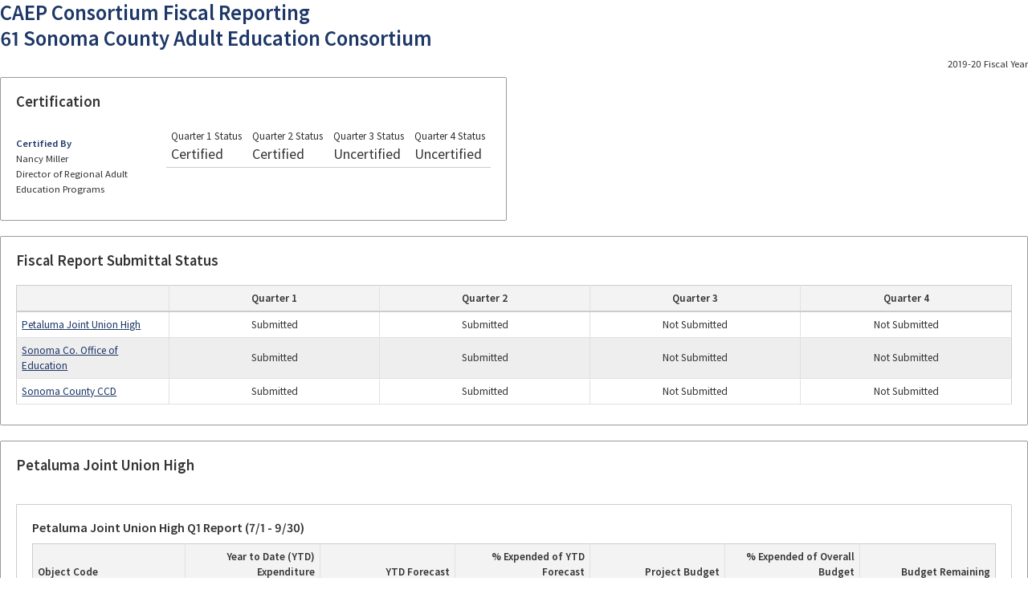

--- FILE ---
content_type: text/html
request_url: https://prod-nova-attachments.s3-us-west-1.amazonaws.com/documents/proposal/4116/2020/01/31/193121/Sonoma_County_Adult_Education_Consortium_Quarter_2_Fiscal_Report_Certification.html
body_size: 142482
content:
<!DOCTYPE html><html lang="en" class=""><head><title>NOVA:  CAEP Consortium Fiscal Reporting 61 Sonoma County Adult Education Consortium</title><style>/*! normalize.css v4.1.1 | MIT License | github.com/necolas/normalize.css */@import url("https://fonts.googleapis.com/css?family=Source+Sans+Pro:400,400i,600,600i,700,700i");html{font-family:sans-serif;-ms-text-size-adjust:100%;-webkit-text-size-adjust:100%}body{margin:0}article,aside,details,figcaption,figure,footer,header,main,menu,nav,section,summary{display:block}template,[hidden]{display:none}a{background-color:transparent;-webkit-text-decoration-skip:objects}h1{font-size:2em;margin:0.67em 0}img{border-style:none}svg:not(:root){overflow:hidden}hr{box-sizing:content-box;height:0;overflow:visible}button,input,select,textarea{font:inherit;margin:0}button,input{overflow:visible}button,select{text-transform:none}button,html [type="button"],[type="reset"],[type="submit"]{-webkit-appearance:button}[type="checkbox"],[type="radio"]{box-sizing:border-box;padding:0}html{box-sizing:border-box}*,*::after,*::before{box-sizing:inherit}.action-button{display:inline-flex;justify-content:center;align-items:center;text-align:center;border-radius:2px;transition:background-color 200ms ease-out,box-shadow 200ms ease-out;padding:0 .75rem;height:2.5rem;min-width:2.5rem;font-size:1rem;pointer-events:auto;cursor:pointer;border:none;vertical-align:bottom;line-height:1.2rem;height:3em;overflow:hidden}.action-button:disabled{cursor:not-allowed;box-shadow:none}.action-button--primary{background-color:#1d3767;color:white}.action-button--secondary{background-color:white;border:1px solid #1d3767;color:#1d3767}.action-button--secondary .icon{color:#1d3767}.action-button--primary:disabled,.action-button--tertiary:disabled{background:#e6e6e6;border-color:transparent;color:#999}.action-button .icon{vertical-align:middle;min-height:16px;min-width:16px;height:16px;width:16px;padding:0}.action-button--small{height:2rem}input,label,select{display:block;font-family:"Source Sans Pro","Helvetica Neue","Helvetica","Arial",sans-serif;font-size:1rem}label,.label-text{display:inline-block;color:#1d3767;border:none;font-weight:600;margin:0 0.25rem 0.375rem 0}label.required::after,.label-text.required::after{content:"*";color:#CF110D;padding-left:0.25rem;font-size:1rem}input[type="color"],input[type="date"],input[type="datetime"],input[type="datetime-local"],input[type="email"],input[type="month"],input[type="number"],input[type="password"],input[type="search"],input[type="tel"],input[type="text"],input[type="time"],input[type="url"],input[type="week"],input:not([type]),textarea,input[type="phone"],select[multiple=multiple]{background-color:#fff;border:1px solid #ccc;border-radius:2px;box-sizing:border-box;color:#333;font-family:"Source Sans Pro","Helvetica Neue","Helvetica","Arial",sans-serif;font-size:1rem;padding:.5rem;transition:border-color 200ms ease-out;width:100%}input[type="checkbox"],input[type="radio"]{display:inline;margin-right:.375rem}input[type="checkbox"]+label,input[type="radio"]+label{display:inline-block}select{margin-bottom:1.5rem;max-width:100%;width:auto}input-field{margin-bottom:1.5rem;display:block}.field-group{margin:0 0 1.5rem}.field-group:last-of-type{margin-bottom:0}.help-text{margin-bottom:.75rem}.help-text p,.help-text ul{color:#666;margin-bottom:.75rem}.error-text{display:block;color:#CF110D;font-weight:600}h1,h2,h3,h4,h5,h6,.h1,.h2,.h3,.h4,.h5,.h6{color:#1d3767;font-weight:normal;line-height:1.2;margin:0 0 .75rem}h1,.h1{font-size:2.5rem;font-weight:400}h2,.h2{font-size:2.1rem;font-weight:400}h3,.h3{font-size:1.6rem}h4,.h4{font-size:1.2rem;font-weight:400}.title--login,.title--request-access{font-size:1.875rem;font-weight:normal;margin-bottom:1rem;text-align:center}a{cursor:pointer;color:#1d3767;text-decoration:none;transition:color 200ms ease-out}.text-link{cursor:pointer;text-decoration:underline}ul{list-style-type:disc;margin:0 0 1.5rem 0;padding:0 0 0 1.5rem}dl{margin-bottom:.75rem}dl dt{font-weight:600;margin:0}dl dd{margin:0 0 .5rem 0}img,picture{margin:0;max-width:100%}table{border-collapse:collapse;-webkit-font-feature-settings:"kern","liga","tnum";font-feature-settings:"kern","liga","tnum";margin:.75rem 0;table-layout:fixed;width:100%}th{border-bottom:1px solid #999;font-weight:600;padding:.25rem .5rem;text-align:left}td{border-bottom:1px solid #ccc;padding:.5rem;text-overflow:ellipsis;overflow:hidden;white-space:nowrap}tr,td,th{vertical-align:middle}table .col-15-rem,.table-section .col-15-rem{width:15rem}.table-overflow{overflow-x:auto;width:100%}.table-overflow__inside--50-rem{min-width:50rem}.table-overflow__inside--60-rem{min-width:60rem}html{font-size:100%}body{color:#333;font-family:"Source Sans Pro","Helvetica Neue","Helvetica","Arial",sans-serif;-webkit-font-feature-settings:"kern", "liga", "pnum";font-feature-settings:"kern", "liga", "pnum";font-size:1rem;line-height:1.5}p{margin:0 0 1rem 0}hr{border-bottom:1px solid #ccc;border-left:0;border-right:0;border-top:0;margin:1.5rem 0}.page-wrapper{background-color:#f3f3f3;height:100vh;width:100vw;overflow:hidden}.content-body{position:relative;display:flex;flex-grow:1}.content-body__container{position:absolute;top:0;right:0;bottom:0;left:0;padding:1.5rem;overflow-y:auto;-webkit-overflow-scrolling:touch}.content-body__scroll-anchor{position:absolute;top:0}.content-footer{margin-top:auto}.page--no-sidebar .secondary-content,.page--login .secondary-content,.page--password-reset .secondary-content{display:none}.page--no-sidebar .main-content,.page--login .main-content,.page--password-reset .main-content{left:0}.main-content{overflow:hidden;position:absolute;left:240px;top:0;right:0;bottom:0;display:flex;flex-direction:column}.secondary-content{position:absolute;top:0;bottom:0;left:0;width:240px}.page-wrapper{display:grid;grid:"secondary-content main-content" 1fr / 240px 1fr}.page--no-sidebar .page-wrapper,.page--login .page-wrapper,.page--password-reset .page-wrapper,.page--help.user--logged-out .page-wrapper{grid:"main-content" 1fr / 1fr}.main-content{position:relative;grid-area:main-content;display:grid;grid:"content-header" auto "content-body" 1fr / 1fr;left:0}.secondary-content{position:relative;grid-area:secondary-content;width:auto}.content-header{grid-area:content-header}.content-body{grid-area:content-body}.align-left{text-align:left !important}.card{position:relative;background-color:white;border:1px solid #ccc;border-radius:2px;padding:1.5rem;margin:0 0 1.5rem}.card .card-title{margin-bottom:1.5rem}.card .card-title h1,.card .card-title h2,.card .card-title h3,.card .card-title h4,.card .card-title h5,.card .card-title h6{margin:0}.card .card-title h3{display:inline-block}.card-header{margin-bottom:.75rem}.content-footer{padding:1rem 0;text-align:center}.content-footer .ccc-logo{margin-bottom:.5rem}.content-footer .copyright{color:#666;font-size:.875rem}.content-header{background-color:#fff;border-bottom:1px solid #ccc;box-shadow:0 2px 5px rgba(0,0,0,0.15);padding:1.5rem;z-index:40}.content-header__title-status-group{display:flex}.content-header__branding{display:none;height:4.25rem;text-align:center}.content-header__branding img{height:100%}.content-header__actions{display:flex;flex-flow:wrap;justify-content:flex-end;align-items:center;margin-top:.5rem}.content-header__actions .btn,.content-header__actions .action-button{margin-left:.75rem;margin-bottom:.5rem}.content-header__titles{flex-grow:1}.content-header__title{display:block;color:#1d3767;margin-bottom:.5rem}.content-header__title--link{text-decoration:underline}.content-header__pre-title{display:block;font-weight:600;margin-bottom:.5rem}.content-header__status-actions{text-align:right;padding-left:1.5rem}.content-header__status{font-weight:600;margin:0 0 .75rem}.user--logged-out .content-header__branding,.page--password-reset .content-header__branding,.page--login .content-header__branding{display:block}.empty-state{background:#F9F6ED;border:1px solid #f3ecda;color:#333;padding:.75rem 1rem;text-align:left}.po-table{table-layout:auto;margin:0 0 1.5rem;border:1px solid #ccc}.po-table--fixed{table-layout:fixed}.po-table thead,.po-table tfoot{background-color:#f3f3f3;color:#333}.po-table thead td,.po-table thead th,.po-table tfoot td,.po-table tfoot th{font-weight:600}.po-table thead td:last-of-type,.po-table tfoot td:last-of-type{border-right:none}.po-table thead tr:last-of-type,.po-table tfoot tr:last-of-type{border-bottom:none}.po-table thead{border-bottom:2px solid #ccc}.po-table thead th{vertical-align:bottom;border-right:1px solid #e1e1e1}.po-table thead th:last-of-type{border-right:none}.po-table tbody td,.po-table tbody th{border-right:1px solid #e1e1e1}.po-table tbody td:last-of-type{border-right:none}.po-table tbody tr{transition:background-color 0.2s ease-out}.po-table tfoot{border-top:2px solid #ccc}.po-table tfoot th{text-align:left;border-right:1px solid #e1e1e1}.po-table tfoot td{border-right:1px solid #e1e1e1}.po-table tfoot td:last-of-type{border-right:none}.po-table tr{border-bottom:1px solid #e1e1e1}.po-table td,.po-table th{border:none;padding:.5rem}.po-table td{overflow:visible;text-overflow:initial;white-space:initial;position:relative;height:2rem}.po-table .align-headings--center th{text-align:center}.po-table .align-headings--right th{text-align:right}.po-table .align-data--center td,.po-table .align-data--center input{text-align:center}.po-table .align-data--right td,.po-table .align-data--right input{text-align:right}.po-table th.align-left{text-align:left}.fiscal-reporting-card__details-list{margin:0 0 .75rem}.fiscal-reporting-card__details{display:grid;grid-template-columns:1fr;-webkit-column-gap:1.5rem;-moz-column-gap:1.5rem;column-gap:1.5rem}.fiscal-reporting-card__details-section{text-align:right}.fiscal-reporting-card__details-data{font-size:1.4rem}.fiscal-reporting-card__details{grid-template-columns:3fr 1fr}.icon{color:#666;display:inline-block;line-height:0;overflow:hidden;position:relative;height:20px;width:20px}.icon svg{fill:currentColor;height:100%;left:0;position:absolute;top:0;width:100%;transition:all 200ms ease-out}.loader-spinner{display:inline-block;margin:1rem}.loader-spinner__bar{width:4rem;height:4rem;border-radius:50%;border:.5rem solid rgba(255,255,255,0.2);border-top-color:#fff;-webkit-animation:spin .75s infinite linear;animation:spin .75s infinite linear}.loader-spinner__text{color:#fff}.loader-spinner-container{margin:0 auto;padding:1.5rem;height:100vh;width:100%;display:flex;flex-direction:column;align-items:center;justify-content:center}.busy-spinner-overlay{position:absolute;width:100%;height:100%;top:0;left:0;z-index:500000;opacity:1;background:rgba(0,0,0,0.75)}.busy-spinner-overlay--alt{background:#fff}.busy-spinner-overlay--alt .loader-spinner__logo{margin-bottom:.75rem;width:8rem}.busy-spinner-overlay--alt .loader-spinner__bar{border-color:rgba(29,55,103,0.2);border-top-color:#1d3767}po-select{display:block;margin-bottom:1.5rem}.po-select__group{position:relative}.po-select__group .po-select__search-input{margin-bottom:0;padding-right:1.8rem;white-space:nowrap;overflow:hidden;text-overflow:ellipsis}.po-select__list-wrapper{position:relative}.po-select__input-container{position:relative}.po-select__label,.po-select__select{display:none}.po-select__arrow-icon-container{position:absolute;top:0;bottom:0;right:0;width:2rem;display:flex;align-items:center;justify-content:center;pointer-events:none}.po-select__arrow-icon{height:12px;width:12px;min-height:12px;min-width:12px}.project-card__status-title{margin:0;color:#1d3767;font-weight:600}.project-card__status-text{margin:0}.site-nav{position:relative;display:flex;flex-direction:column;height:100%}.site-nav__container{background-color:#021C3B;box-shadow:2px 0 5px rgba(0,0,0,0.3);z-index:50;display:block;position:absolute;top:0;right:0;bottom:0;left:0}.site-nav__logo{height:100px;min-height:100px;display:flex;align-items:center}.site-nav__logo-link{display:flex;justify-content:center;padding:1.5rem 0;width:100%;height:100%}.site-nav__item-list{position:relative;list-style-type:none;padding:0 0 0 28px;margin:0;overflow-y:hidden}.site-nav__item-list::before{content:'';position:absolute;top:-1.4rem;left:-14px;bottom:1.4rem;width:1px;background:#44bbd7;transition:opacity .2s ease-out;opacity:0}.site-nav__scroll-container{flex-grow:1;flex-shrink:0;position:relative;border-top:2px solid rgba(255,255,255,0.2)}.site-nav__scroll{position:absolute;top:0;left:0;right:0;bottom:0;overflow-y:auto}.site-nav__item{position:relative;color:#fff}.site-nav__item.open .site-nav__item-list{overflow-y:visible}.site-nav__item.open .site-nav__item-list::before{opacity:1}.site-nav__item.open .site-nav__item-list .site-nav__item-content::before{opacity:1}.site-nav__item.last::after{content:'';position:absolute;top:1.4rem;left:-42px;bottom:1.4rem;width:1px;background:#021C3B}.site-nav__item-indicator{width:7px;height:7px;min-width:7px;min-height:7px;border-radius:50%;border:1px solid #44bbd7;margin-right:10.5px;margin-left:-17.5px;background:#021C3B;z-index:1}.site-nav__item-indicator.active{background-color:#fbab18;border-color:#fbab18}.site-nav__item-content{position:relative;height:2.8rem;border-bottom:1px solid rgba(255,255,255,0.2);display:flex;align-items:center;transition:background-color .2s ease-out;cursor:pointer}.site-nav__item-content::before{content:'';position:absolute;height:1px;width:28px;left:-41px;background:#44bbd7;opacity:0}.site-nav__item-notification-badge{align-items:center;background-color:#44bbd7;border-radius:2px;color:#021C3B;display:flex;height:1.4rem;line-height:1.4rem;justify-content:center;min-width:1.4rem;padding:0 0.4rem}.site-nav__list-header{display:flex;align-items:center;flex-grow:1;height:100%;padding:0 8px 0 3px}.site-nav__list-header-arrow{transition:-webkit-transform .2s ease-out;transition:transform .2s ease-out;transition:transform .2s ease-out, -webkit-transform .2s ease-out;color:#44bbd7;height:14px;width:14px;min-height:14px;min-width:14px}.site-nav__list-header-arrow.open{-webkit-transform:rotate(90deg);transform:rotate(90deg)}.site-nav__list-header-text{flex-grow:1;line-height:1.2;padding-right:3px}.site-nav__item-link{color:#fff;height:100%;width:100%;display:flex;align-items:center;padding:0 8px 0 3px}.site-nav__item-link.active{color:#fbab18}.site-nav__item-button{color:#fff;height:100%;width:100%;display:flex;align-items:center;padding-left:3px;background:transparent;border:none;cursor:pointer}.site-nav__item-link-text{flex-grow:1;line-height:1.2}.tab-control__card{border:1px solid #ccc;border-radius:0 2px 2px 2px;padding:1.5rem;margin-top:-1px}.tab-control__tab-list{display:inline-flex;border-radius:2px 2px 0 0;list-style-type:none;margin:0;overflow:hidden;padding:0;z-index:1;align-items:flex-end}.tab-control__item{position:relative;margin:0;padding:0}.tab-control .tab-control__label{color:#333;display:flex;flex-direction:column;align-items:center;justify-content:center;width:8rem;height:3.4rem;background-color:#e6e6e6;font-weight:600;margin:0;line-height:1.2rem;border:1px solid #bfbfbf;text-align:center;cursor:pointer;padding:0 .5rem}.tab-control__input{position:absolute;height:1px;width:1px;overflow:hidden;z-index:-1}.tab-control__input:checked+.tab-control__label{background:white;color:#333;border-bottom-color:white;height:3.7rem}.tab-control__tab-status-text{color:#666;font-weight:normal}.tab-control__tab-status-text--incomplete{color:#CF110D}.media-print{display:none !important}html,body{margin:0;overflow:auto;padding:0;font-size:9.5pt}table{page-break-inside:avoid}.skip-link,.masthead,.secondary-content,.content-header,.no-print{display:none !important}.media-print{display:block !important}h1,.h1,h2,.h2{page-break-after:avoid}h1,.h1,h2,.h2,h3,.h3,h4,.h4,h5,.h5,h6,.h6{color:#333;font-weight:600;letter-spacing:0 !important;margin:0 0 .75rem;page-break-after:avoid}h1,.h1{font-size:20pt}h2,.h2{font-size:16pt}h3,.h3{font-size:14pt}h4,.h4{font-size:12pt}p,.card .card-section{margin-bottom:.5rem}.page-wrapper{background-color:#fff;display:block;height:auto;width:auto}.main-content{display:block;height:auto;margin:0;padding:0;width:100%;left:0;overflow:auto}.content-body{display:block;height:auto;overflow:auto;padding:0;position:static}.content-body__container{height:auto;margin:0;padding:0;position:static}.card{border:1px solid #999;box-shadow:none;padding:1.5rem;page-break-after:auto}.card h4{font-weight:600}table,.po-table{font-size:10pt;margin:0 0 .5rem}th,td{padding:0.25rem 0.5rem;white-space:wrap}tbody tr:nth-child(even){background-color:#eee}div[class^="table-overflow"]{min-width:auto}.page--no-sidebar .secondary-content,.page--no-sidebar .branding,.page--no-sidebar .content-header h1,.page--request-access .secondary-content,.page--request-access .branding,.page--request-access .content-header h1,.user--logged-out .secondary-content,.user--logged-out .branding,.user--logged-out .content-header h1{display:none}.page--no-sidebar .card,.page--request-access .card,.user--logged-out .card{min-width:300px;max-width:800px;margin:0 auto 1.5rem}.page--no-sidebar .card--login,.page--request-access .card--login,.user--logged-out .card--login{max-width:400px}.login-links{list-style:none;margin:0 0 1rem;padding:0}.card--login{display:flex;flex-direction:column;justify-content:space-between}.card--login .card__footer{display:flex;justify-content:space-between}.card--login .card__body .field-group{margin-bottom:1.5rem}.skip-link{-webkit-appearance:none;border:0;display:block;height:2rem;margin:auto;overflow:hidden;padding:.25rem;position:absolute;left:0;right:0;transition:-webkit-transform 200ms ease-out;transition:transform 200ms ease-out;transition:transform 200ms ease-out, -webkit-transform 200ms ease-out;-webkit-transform:translateY(-2rem);transform:translateY(-2rem);width:10rem}.mb-l{margin-bottom:1.5rem}.text-left,.align-left{text-align:left}.text-right,.align-right{text-align:right}.columns{margin-bottom:1.5rem}.columns{display:grid;grid-template-columns:1fr;grid-gap:1.5rem;margin-bottom:0}.columns--2{grid-template-columns:repeat(2, 1fr)}</style><meta charset="UTF-8"></head>
  <body class=""><app-root ng-version="8.2.14"><div class="page"><div class="page-wrapper"><!----><button class="skip-link ng-star-inserted" type="button" disabled="true">Skip to main content</button><!----><!----><!----><!----><span defaultoverlaytarget="" class="ng-star-inserted"></span><!----><!----><div class="secondary-content ng-star-inserted"><app-left-nav class="site-nav__container"><nav class="site-nav"><div class="site-nav__logo"><a class="site-nav__logo-link" id="qa_nova_logo_link" title="Go to NOVA home" href="/"><svg><!--?xml version="1.0" encoding="utf-8"?-->
<!-- Generator: Adobe Illustrator 22.1.0, SVG Export Plug-In . SVG Version: 6.00 Build 0)  -->
<svg version="1.1" id="Layer_1" xmlns="http://www.w3.org/2000/svg" xmlns:xlink="http://www.w3.org/1999/xlink" x="0px" y="0px" viewBox="0 0 200 78" style="enable-background:new 0 0 200 78;" xml:space="preserve">
<style type="text/css">
	.st0{fill:#FFFFFF;}
	.st1{fill:#45BAD7;}
	.st2{fill:#00809D;}
	.st3{fill:#CCECFC;}
	.st4{fill:#223266;}
</style>
<title>nova-logo-final2</title>
<path class="st0" d="M3.642,65.011c1.322-0.113,2.64,0.251,3.716,1.027C8.154,66.77,8.582,67.82,8.524,68.9
	c0.004,0.708-0.161,1.406-0.483,2.037c-0.362,0.67-0.926,1.208-1.612,1.538c-0.959,0.437-2.008,0.639-3.06,0.591h-1.4V78H0V65.011
	H3.642z M3.5,66.666H1.97v4.748h1.184c0.869,0.055,1.736-0.137,2.5-0.555c1.03-0.9,1.135-2.465,0.235-3.495
	c-0.038-0.043-0.077-0.085-0.117-0.125C5.098,66.805,4.3,66.604,3.5,66.666z"></path>
<path class="st0" d="M11,78V65.011h1.967v11.3h5.555V78H11z"></path>
<path class="st0" d="M30.578,78l-1.385-3.732h-5.026L22.783,78h-2.04l4.936-12.989h2.039L32.636,78H30.578z M28.647,72.565
	c0,0-1.918-5.6-1.967-5.779c-0.1,0.374-1.931,5.779-1.931,5.779H28.647z"></path>
<path class="st0" d="M45.856,78h-2.385L36.9,67.5l0,0c0.024,0.485,0,10.5,0,10.5h-1.716V65.011h2.367l6.557,10.442H44.1
	c-0.012-0.255,0-10.442,0-10.442h1.757L45.856,78z"></path>
<path class="st0" d="M78.985,78H76.6l-6.576-10.5l0,0c0.024,0.485,0,10.5,0,10.5h-1.712V65.011h2.368l6.557,10.442h-0.01
	c-0.012-0.255,0-10.442,0-10.442h1.758V78z"></path>
<path class="st0" d="M48.351,76.672c-0.04-0.372,0.095-0.741,0.364-1c0.248-0.196,0.558-0.3,0.874-0.292
	c0.319-0.006,0.631,0.097,0.884,0.292c0.275,0.256,0.413,0.627,0.373,1c0.037,0.379-0.1,0.754-0.373,1.019
	c-0.248,0.206-0.562,0.315-0.884,0.309c-0.319,0.007-0.63-0.103-0.874-0.309C48.448,77.423,48.314,77.049,48.351,76.672z"></path>
<path class="st0" d="M65.253,78h-5.045v-1.128l1.548-0.455v-9.805l-1.548-0.474v-1.127h5.045v1.127l-1.53,0.474v9.805l1.53,0.455V78
	z"></path>
<path class="st0" d="M92.725,65.011L88.135,78H86.1l-4.576-12.989h2.022c0,0,3.5,10.582,3.569,11.006
	c0.073-0.424,3.57-11.006,3.57-11.006H92.725z"></path>
<path class="st0" d="M102.576,78h-7.321V65.011h7.321v1.673h-5.355V70.4h5.027v1.655h-5.027v4.257h5.355V78z"></path>
<path class="st0" d="M113.527,74.408c0.042,1.033-0.428,2.019-1.257,2.637c-1.011,0.688-2.221,1.023-3.442,0.955
	c-0.67,0.004-1.34-0.053-2-0.168c-0.548-0.089-1.081-0.253-1.585-0.487v-1.8c0.555,0.236,1.127,0.428,1.712,0.575
	c0.653,0.171,1.325,0.258,2,0.257c0.693,0.049,1.383-0.127,1.968-0.5c0.425-0.306,0.671-0.803,0.655-1.327
	c0.012-0.35-0.09-0.695-0.291-0.982c-0.254-0.314-0.574-0.568-0.938-0.743c-0.545-0.281-1.108-0.526-1.685-0.735
	c-0.592-0.217-1.16-0.495-1.693-0.832c-0.477-0.297-0.877-0.703-1.166-1.185c-0.294-0.529-0.439-1.129-0.419-1.734
	c-0.039-0.957,0.397-1.871,1.166-2.442c0.893-0.626,1.969-0.938,3.059-0.886c0.659-0.005,1.316,0.066,1.958,0.213
	c0.587,0.137,1.163,0.321,1.721,0.549l-0.619,1.575c-0.495-0.201-1.003-0.368-1.521-0.5c-0.521-0.131-1.056-0.196-1.593-0.195
	c-0.583-0.04-1.162,0.123-1.639,0.461c-0.368,0.288-0.577,0.733-0.565,1.2c-0.012,0.348,0.084,0.69,0.273,0.982
	c0.231,0.307,0.53,0.555,0.874,0.726c0.512,0.268,1.042,0.502,1.585,0.7c0.647,0.244,1.272,0.543,1.867,0.894
	c0.478,0.275,0.881,0.664,1.174,1.132C113.41,73.254,113.549,73.828,113.527,74.408z"></path>
<path class="st0" d="M121.468,78H119.5V66.7h-3.9v-1.689h9.763V66.7h-3.9L121.468,78z"></path>
<path class="st0" d="M124.2,76.672c-0.04-0.372,0.095-0.741,0.364-1c0.248-0.196,0.558-0.3,0.874-0.292
	c0.319-0.006,0.631,0.097,0.884,0.292c0.274,0.257,0.412,0.627,0.373,1c0.036,0.379-0.101,0.753-0.373,1.019
	c-0.248,0.206-0.562,0.315-0.884,0.309c-0.319,0.007-0.63-0.103-0.874-0.309C124.297,77.423,124.163,77.049,124.2,76.672z"></path>
<path class="st0" d="M141.466,78H139.5V66.7h-3.9v-1.689h9.762V66.7h-3.9L141.466,78z"></path>
<path class="st0" d="M151.66,65.011c1.297-0.1,2.592,0.226,3.688,0.927c0.829,0.693,1.273,1.743,1.193,2.82
	c0.019,0.582-0.106,1.16-0.364,1.683c-0.23,0.44-0.557,0.823-0.956,1.119c-0.376,0.281-0.79,0.508-1.23,0.673L157.634,78h-2.259
	l-3.132-5.257h-2.258V78h-1.967V65.011H151.66z M151.533,66.684h-1.548v4.421h1.639c0.777,0.064,1.553-0.138,2.2-0.573
	c0.482-0.429,0.738-1.057,0.693-1.7c0.061-0.641-0.215-1.268-0.729-1.656C153.099,66.8,152.316,66.629,151.533,66.684z"></path>
<path class="st0" d="M169.546,78l-1.384-3.732h-5.027L161.751,78h-2.04l4.936-12.989h2.04L171.6,78H169.546z M167.616,72.565
	c0,0-1.92-5.6-1.967-5.779c-0.1,0.374-1.931,5.779-1.931,5.779H167.616z"></path>
<path class="st0" d="M178.98,66.656c-1.157-0.057-2.276,0.423-3.032,1.3c-0.783,1.018-1.174,2.284-1.1,3.566
	c-0.072,1.261,0.288,2.509,1.02,3.539c0.767,0.902,1.919,1.382,3.1,1.292c0.541,0.002,1.08-0.049,1.611-0.15
	c0.532-0.105,1.058-0.239,1.576-0.4v1.645c-0.507,0.188-1.032,0.328-1.566,0.416c-0.615,0.095-1.236,0.139-1.858,0.133
	c-1.161,0.044-2.312-0.235-3.324-0.805c-0.876-0.531-1.563-1.323-1.966-2.265c-0.454-1.084-0.674-2.251-0.648-3.425
	c-0.024-1.164,0.223-2.318,0.72-3.371c0.46-0.953,1.191-1.75,2.1-2.291c1.032-0.582,2.203-0.869,3.387-0.83
	c0.646-0.002,1.29,0.065,1.921,0.2c0.594,0.125,1.171,0.318,1.721,0.575l-0.728,1.593c-0.445-0.194-0.901-0.361-1.366-0.5
	C180.039,66.727,179.511,66.652,178.98,66.656z"></path>
<path class="st0" d="M195.238,78h-2.277l-4.261-5.985l-1.275,1.055V78h-1.967V65.011h1.967v6.276c0.3-0.364,5.409-6.276,5.409-6.276
	h2.258l-4.972,5.676L195.238,78z"></path>
<path class="st0" d="M197.5,76.672c-0.039-0.372,0.095-0.741,0.364-1c0.249-0.196,0.558-0.3,0.875-0.292
	c0.319-0.006,0.631,0.097,0.883,0.292c0.274,0.256,0.413,0.627,0.374,1c0.037,0.379-0.101,0.754-0.374,1.019
	c-0.248,0.205-0.561,0.315-0.883,0.309c-0.32,0.007-0.631-0.103-0.875-0.309C197.597,77.422,197.464,77.049,197.5,76.672z"></path>
<g>
	<path class="st1" d="M92.233,15.474c-0.728-0.728-0.727-1.908,0.001-2.636s1.908-0.727,2.636,0.001
		c0.727,0.728,0.727,1.907,0,2.635c-0.725,0.728-1.904,0.73-2.632,0.005C92.236,15.477,92.235,15.476,92.233,15.474z"></path>
	<path class="st1" d="M58.508,49.161c-0.728-0.728-0.727-1.908,0.001-2.636s1.908-0.727,2.636,0.001
		c0.727,0.728,0.727,1.907,0,2.635c-0.725,0.728-1.904,0.73-2.632,0.005C58.511,49.164,58.51,49.163,58.508,49.161z"></path>
	<path class="st1" d="M92.233,46.527c0.727-0.729,1.908-0.729,2.636-0.002s0.729,1.908,0.002,2.636
		c-0.727,0.729-1.908,0.729-2.636,0.002c-0.001-0.001-0.001-0.001-0.002-0.002C91.508,48.433,91.508,47.255,92.233,46.527z"></path>
	<path class="st1" d="M58.508,12.84c0.727-0.729,1.908-0.729,2.636-0.002c0.729,0.727,0.729,1.908,0.002,2.636
		c-0.727,0.729-1.908,0.729-2.636,0.002c-0.001-0.001-0.001-0.001-0.002-0.002C57.783,14.746,57.783,13.568,58.508,12.84z"></path>
	<path class="st1" d="M76.689,9.042c-1.028-0.001-1.861-0.836-1.86-1.864s0.836-1.861,1.864-1.86c1.028,0.001,1.86,0.834,1.86,1.862
		C78.552,8.209,77.718,9.043,76.689,9.042z"></path>
	<path class="st1" d="M76.689,56.683c-1.028-0.001-1.861-0.836-1.86-1.864c0.001-1.028,0.836-1.861,1.864-1.86
		c1.028,0.001,1.86,0.834,1.86,1.862c0,1.028-0.834,1.862-1.862,1.862C76.69,56.683,76.69,56.683,76.689,56.683z"></path>
	<path class="st1" d="M98.672,31c-0.001-1.03,0.833-1.866,1.863-1.867c1.03-0.001,1.866,0.833,1.867,1.863s-0.833,1.866-1.863,1.867
		c-0.001,0-0.002,0-0.003,0C99.507,32.863,98.673,32.029,98.672,31z"></path>
	<path class="st1" d="M50.977,31c-0.001-1.03,0.833-1.866,1.863-1.867s1.866,0.833,1.867,1.863s-0.833,1.866-1.863,1.867
		c-0.001,0-0.001,0-0.002,0C51.813,32.864,50.978,32.029,50.977,31L50.977,31z"></path>
	<path class="st1" d="M96.227,23.172c-0.578-1.434,0.116-3.066,1.55-3.644s3.066,0.116,3.644,1.55s-0.116,3.066-1.55,3.644
		c-0.003,0.001-0.005,0.002-0.008,0.003c-1.43,0.576-3.057-0.116-3.633-1.546C96.229,23.177,96.228,23.174,96.227,23.172z"></path>
	<path class="st1" d="M51.96,40.909c-0.578-1.434,0.116-3.066,1.551-3.644c1.434-0.578,3.066,0.116,3.644,1.551
		c0.578,1.434-0.116,3.066-1.551,3.644c-0.001,0-0.002,0.001-0.004,0.001c-1.43,0.578-3.058-0.113-3.636-1.543
		C51.963,40.915,51.961,40.912,51.96,40.909z"></path>
	<path class="st1" d="M84.526,50.516c1.432-0.574,3.059,0.122,3.633,1.554c0.574,1.432-0.122,3.059-1.554,3.633
		c-1.432,0.574-3.059-0.122-3.633-1.554C82.401,52.717,83.096,51.093,84.526,50.516z"></path>
	<path class="st1" d="M66.77,6.3c1.432-0.574,3.059,0.122,3.633,1.555s-0.122,3.059-1.555,3.633
		c-1.432,0.574-3.059-0.122-3.633-1.555c0,0,0,0,0-0.001C64.645,8.5,65.34,6.876,66.77,6.3z"></path>
	<path class="st1" d="M84.963,11.665c-1.418-0.608-2.075-2.251-1.467-3.669c0.608-1.418,2.251-2.075,3.669-1.467
		c1.417,0.607,2.074,2.248,1.468,3.666c-0.604,1.418-2.244,2.078-3.662,1.474C84.969,11.667,84.966,11.666,84.963,11.665z"></path>
	<path class="st1" d="M66.217,55.473c-1.418-0.608-2.075-2.25-1.468-3.669c0.608-1.418,2.25-2.075,3.669-1.468
		c1.416,0.607,2.074,2.246,1.47,3.663c-0.604,1.419-2.244,2.08-3.664,1.476C66.222,55.475,66.219,55.474,66.217,55.473z"></path>
	<path class="st1" d="M96.046,39.265c0.604-1.424,2.248-2.088,3.671-1.484s2.088,2.248,1.484,3.671
		c-0.604,1.424-2.248,2.088-3.671,1.484c-0.004-0.002-0.008-0.003-0.012-0.005C96.102,42.322,95.444,40.684,96.046,39.265z"></path>
	<path class="st1" d="M52.189,20.54c0.604-1.423,2.248-2.088,3.671-1.483c1.423,0.604,2.088,2.248,1.483,3.671
		s-2.248,2.088-3.671,1.483c-0.003-0.001-0.007-0.003-0.01-0.004C52.245,23.599,51.587,21.959,52.189,20.54z"></path>
</g>
<g>
	<path class="st2" d="M76.689,19.4c-2.085-0.002-3.773-1.694-3.771-3.779c0.002-2.085,1.694-3.773,3.779-3.771
		c2.083,0.002,3.771,1.692,3.771,3.775C80.467,17.711,78.775,19.401,76.689,19.4L76.689,19.4z"></path>
	<path class="st2" d="M76.689,50.151c-2.085-0.002-3.773-1.694-3.771-3.779c0.002-2.085,1.694-3.773,3.779-3.771
		c2.083,0.002,3.771,1.692,3.771,3.775C80.467,48.462,78.775,50.152,76.689,50.151L76.689,50.151z"></path>
	<path class="st2" d="M88.3,31c-0.002-2.087,1.688-3.781,3.775-3.783c2.087-0.002,3.781,1.688,3.783,3.775
		c0.002,2.087-1.688,3.781-3.775,3.783c-0.002,0-0.003,0-0.005,0c-2.085,0.001-3.777-1.689-3.778-3.774C88.3,31.001,88.3,31,88.3,31
		z"></path>
	<path class="st2" d="M57.517,31c-0.002-2.087,1.688-3.781,3.775-3.783c2.087-0.002,3.781,1.688,3.783,3.775
		c0.002,2.087-1.688,3.781-3.775,3.783c-2.086,0.003-3.78-1.685-3.783-3.771C57.517,31.003,57.517,31.001,57.517,31z"></path>
	<path class="st2" d="M85.347,22.352c-1.228-1.23-1.227-3.222,0.002-4.451c1.23-1.228,3.222-1.227,4.451,0.002
		c1.227,1.229,1.227,3.219,0,4.448c-1.224,1.23-3.214,1.234-4.443,0.01C85.353,22.358,85.35,22.355,85.347,22.352z"></path>
	<path class="st2" d="M63.578,44.1c-1.228-1.23-1.227-3.222,0.002-4.451c1.23-1.228,3.222-1.227,4.451,0.002
		c1.227,1.229,1.227,3.219,0,4.448c-1.224,1.23-3.214,1.234-4.443,0.01C63.584,44.106,63.581,44.103,63.578,44.1z"></path>
	<path class="st2" d="M85.347,39.649c1.228-1.23,3.221-1.231,4.451-0.003c1.23,1.228,1.231,3.221,0.003,4.451
		s-3.221,1.231-4.451,0.003c-0.001-0.001-0.002-0.002-0.003-0.003C84.121,42.868,84.121,40.878,85.347,39.649z"></path>
	<path class="st2" d="M63.578,17.9c1.228-1.23,3.221-1.231,4.451-0.003c1.23,1.228,1.231,3.221,0.003,4.451
		c-1.228,1.23-3.221,1.231-4.451,0.003c-0.001-0.001-0.002-0.002-0.003-0.003C62.352,21.119,62.352,19.129,63.578,17.9z"></path>
</g>
<g>
	<path class="st3" d="M76.689,2.407c-0.663-0.003-1.198-0.542-1.195-1.205c0.003-0.663,0.542-1.198,1.205-1.195
		c0.661,0.003,1.195,0.539,1.195,1.2c0,0.663-0.537,1.2-1.2,1.2C76.692,2.407,76.691,2.407,76.689,2.407z"></path>
	<path class="st3" d="M76.689,62c-0.663-0.003-1.198-0.542-1.195-1.205c0.003-0.663,0.542-1.198,1.205-1.195
		c0.661,0.003,1.195,0.539,1.195,1.2c0,0.663-0.537,1.2-1.2,1.2C76.692,62,76.691,62,76.689,62z"></path>
	<path class="st3" d="M105.315,31c0-0.663,0.537-1.2,1.2-1.2c0.663,0,1.2,0.537,1.2,1.2c0,0.663-0.537,1.2-1.2,1.2l0,0
		C105.852,32.2,105.315,31.663,105.315,31z"></path>
	<path class="st3" d="M45.654,31c0-0.663,0.537-1.2,1.2-1.2s1.2,0.537,1.2,1.2c0,0.663-0.537,1.2-1.2,1.2S45.654,31.663,45.654,31
		L45.654,31z"></path>
	<path class="st3" d="M98.405,9.309c-0.783-0.784-0.782-2.054,0.002-2.837c0.784-0.783,2.054-0.782,2.837,0.002
		c0.782,0.783,0.782,2.052,0,2.835c-0.778,0.784-2.044,0.789-2.828,0.011C98.412,9.316,98.409,9.313,98.405,9.309z"></path>
	<path class="st3" d="M52.134,55.528c-0.783-0.784-0.783-2.055,0.002-2.838c0.784-0.783,2.055-0.783,2.838,0.002
		c0.783,0.784,0.783,2.053,0,2.837c-0.778,0.784-2.044,0.789-2.828,0.012C52.142,55.536,52.138,55.532,52.134,55.528z"></path>
	<path class="st3" d="M98.405,52.692c0.783-0.784,2.053-0.784,2.837-0.001c0.784,0.783,0.784,2.053,0.001,2.837
		c-0.783,0.784-2.053,0.784-2.837,0.001c0,0-0.001-0.001-0.001-0.001C97.623,54.744,97.623,53.476,98.405,52.692z"></path>
	<path class="st3" d="M52.134,6.473c0.783-0.784,2.054-0.785,2.838-0.002c0.784,0.783,0.785,2.054,0.002,2.838
		c-0.783,0.784-2.054,0.785-2.838,0.002c-0.001-0.001-0.002-0.002-0.002-0.002C51.353,8.525,51.353,7.257,52.134,6.473z"></path>
</g>
<path class="st4" d="M76.689,39.863c-4.895-0.006-8.859-3.978-8.853-8.873c0.006-4.895,3.978-8.859,8.873-8.853
	c4.891,0.006,8.853,3.972,8.853,8.863C85.559,35.898,81.587,39.866,76.689,39.863z"></path>
<g>
	<path class="st0" d="M38.626,55.387c-1.479,0.078-2.855-0.757-3.468-2.106l-19.653-30.7c-1.973-2.989-3.4-5.706-3.4-5.706h-0.136
		v33.417h5.236c0.544,0,0.884,0.272,0.884,0.816v3.464c0,0.543-0.34,0.815-0.884,0.815H0.884C0.34,55.387,0,55.115,0,54.572v-3.464
		c0-0.544,0.272-0.816,0.884-0.816h5.168V11.709H0.884C0.34,11.709,0,11.437,0,10.894V7.43c0-0.544,0.272-0.815,0.884-0.815h9.521
		c1.9,0,2.72,1.154,3.467,2.309l19.382,30.3c2.176,3.4,3.876,6.589,3.876,6.589h0.136v-34.1H32.03
		c-0.394,0.056-0.759-0.217-0.816-0.612c-0.01-0.067-0.01-0.136,0-0.203V7.43c-0.056-0.394,0.218-0.759,0.613-0.815
		c0.067-0.01,0.136-0.01,0.203,0h16.389c0.394-0.056,0.759,0.217,0.816,0.612c0.01,0.067,0.01,0.136,0,0.203v3.464
		c0.056,0.394-0.218,0.759-0.613,0.815c-0.067,0.01-0.136,0.01-0.203,0h-5.237v42.863c0,0.543-0.34,0.815-0.884,0.815L38.626,55.387
		z"></path>
	<path class="st0" d="M128.435,55.387c-1.837,0-2.517-0.883-3.2-2.717l-15.842-40.961h-4.352c-0.612,0-0.884-0.272-0.884-0.815V7.43
		c0-0.544,0.339-0.815,0.884-0.815h15.3c0.394-0.057,0.76,0.216,0.817,0.61c0.01,0.068,0.01,0.137,0,0.205v3.464
		c0.056,0.394-0.218,0.759-0.612,0.815c-0.068,0.01-0.137,0.01-0.205,0h-4.624l13.806,36.477h0.407l13.805-36.477h-4.624
		c-0.422,0.063-0.814-0.228-0.877-0.65c-0.008-0.055-0.01-0.11-0.007-0.165V7.43c0-0.544,0.341-0.815,0.884-0.815h15.3
		c0.544,0,0.884,0.271,0.884,0.815v3.464c0,0.543-0.34,0.815-0.884,0.815h-4.488L134.215,52.67
		c-0.612,1.766-1.224,2.717-3.129,2.717L128.435,55.387z"></path>
	<path class="st0" d="M183.815,55.387c-0.394,0.057-0.758-0.217-0.815-0.61c-0.01-0.068-0.01-0.137,0-0.205v-3.464
		c-0.056-0.394,0.217-0.759,0.612-0.816c0.067-0.01,0.136-0.01,0.203,0h4.76l-4.419-11.751h-18.974l-4.42,11.751h4.76
		c0.394-0.056,0.76,0.217,0.816,0.611c0.01,0.068,0.01,0.137,0,0.205v3.464c0.056,0.394-0.218,0.759-0.613,0.815
		c-0.067,0.01-0.136,0.01-0.203,0h-15.3c-0.394,0.057-0.76-0.216-0.817-0.61c-0.01-0.068-0.01-0.137,0-0.205v-3.464
		c-0.056-0.395,0.219-0.76,0.614-0.816c0.067-0.01,0.136-0.01,0.203,0h4.556L169.4,11.709h-3.672c-0.544,0-0.884-0.272-0.884-0.815
		V7.43c0-0.544,0.34-0.815,0.884-0.815h9.249c2.244,0,3.2,0.882,3.944,2.92l15.639,40.757h4.624c0.394-0.056,0.76,0.217,0.816,0.611
		c0.01,0.068,0.01,0.137,0,0.205v3.464c0.038,0.412-0.266,0.777-0.679,0.815c-0.046,0.004-0.092,0.004-0.137,0H183.815z
		 M174.771,13.679h-0.2l-7.615,20.175h15.364L174.771,13.679z"></path>
</g>
</svg>
</svg></a></div><!----><!----><div class="site-nav__scroll-container ng-star-inserted" id="qa_left_nav_container"><div class="site-nav__scroll"><!----><po-nav-tree><ul class="site-nav__item-list" role="tree"><po-nav-group data-qa="nav-user-menu" iconid="icon-avatar" id="tree-userProfile" potreenode="" class="ng-tns-c4-1 ng-star-inserted"><li class="site-nav__item" aria-hidden="false"><div class="site-nav__item-content"><div class="site-nav__item-indicator"></div><div class="site-nav__list-header" role="treeitem" tabindex="-1" aria-controls="Nancy Miller_item-list" aria-expanded="false"><span class="site-nav__list-header-text" data-qa="nav-item"> Nancy Miller </span><icon class="icon site-nav__list-header-arrow" iconid="icon-disclosure" _nghost-kic-c3=""><svg _ngcontent-kic-c3="" aria-hidden="true"><use _ngcontent-kic-c3="" xlink:href="assets/images/icons/svg-defs.svg#icon-disclosure" href="assets/images/icons/svg-defs.svg#icon-disclosure"></use></svg></icon></div></div><ul class="site-nav__item-list ng-trigger ng-trigger-openState" role="group" id="Nancy Miller_item-list" style="height: 0px; opacity: 0;"><po-nav-item data-qa="nav-user-profile" id="tree-userProfile-profile" itemtext="Profile" itemurl="/profile" potreenode=""><li class="site-nav__item" aria-hidden="true"><div class="site-nav__item-content"><div class="site-nav__item-indicator"></div><!----><a class="site-nav__item-link ng-star-inserted" role="treeitem" tabindex="-1" href="/profile" style=""><span class="site-nav__item-link-text" data-qa=""> Profile </span><!----><!----></a><!----></div></li></po-nav-item><!----><po-nav-item data-qa="nav-user-logout" id="tree-userProfile-logout" itemtext="Logout" potreenode="" class="ng-star-inserted" style=""><li class="site-nav__item last" aria-hidden="true"><div class="site-nav__item-content"><div class="site-nav__item-indicator"></div><!----><!----><button class="site-nav__item-button ng-star-inserted" role="treeitem" tabindex="-1" disabled="true"> Logout </button></div></li></po-nav-item></ul></li></po-nav-group><po-nav-item id="tree-notifications" itemtext="Notifications" itemurl="/notifications" potreenode=""><li class="site-nav__item" aria-hidden="false"><div class="site-nav__item-content"><div class="site-nav__item-indicator"></div><!----><a class="site-nav__item-link ng-star-inserted" role="treeitem" tabindex="-1" href="/notifications"><span class="site-nav__item-link-text" data-qa="nav-item"> Notifications </span><!----><!----><div class="site-nav__item-notification-badge ng-star-inserted" id="qa_tree-notifications_badge"> 11 </div></a><!----></div></li></po-nav-item><po-nav-item id="tree-dashboard" itemtext="Bookmarks" itemurl="/" potreenode=""><li class="site-nav__item" aria-hidden="false"><div class="site-nav__item-content"><div class="site-nav__item-indicator"></div><!----><a class="site-nav__item-link ng-star-inserted" role="treeitem" tabindex="-1" href="/"><span class="site-nav__item-link-text" data-qa="nav-item"> Bookmarks </span><!----><!----></a><!----></div></li></po-nav-item><po-nav-group id="tree-programs" itemtext="Programs" potreenode="" class="ng-tns-c4-2 ng-star-inserted"><li class="site-nav__item open" aria-hidden="false"><div class="site-nav__item-content"><div class="site-nav__item-indicator"></div><div class="site-nav__list-header" role="treeitem" tabindex="-1" aria-controls="Programs_item-list" aria-expanded="true"><span class="site-nav__list-header-text" data-qa="nav-item"> Programs </span><icon class="icon site-nav__list-header-arrow open" iconid="icon-disclosure" _nghost-kic-c3=""><svg _ngcontent-kic-c3="" aria-hidden="true"><use _ngcontent-kic-c3="" xlink:href="assets/images/icons/svg-defs.svg#icon-disclosure" href="assets/images/icons/svg-defs.svg#icon-disclosure"></use></svg></icon></div></div><ul class="site-nav__item-list ng-trigger ng-trigger-openState open" role="group" id="Programs_item-list" style="opacity: 1;"><po-nav-group id="tree-programs-cai" itemtext="Apprenticeship" itemurl="/cai" potreenode="" class="ng-tns-c4-3 ng-star-inserted" style=""><li class="site-nav__item" aria-hidden="false"><div class="site-nav__item-content"><div class="site-nav__item-indicator"></div><div class="site-nav__list-header" role="treeitem" tabindex="-1" aria-controls="Apprenticeship_item-list" aria-expanded="false"><span class="site-nav__list-header-text" data-qa="nav-item"> Apprenticeship </span><icon class="icon site-nav__list-header-arrow" iconid="icon-disclosure" _nghost-kic-c3=""><svg _ngcontent-kic-c3="" aria-hidden="true"><use _ngcontent-kic-c3="" xlink:href="assets/images/icons/svg-defs.svg#icon-disclosure" href="assets/images/icons/svg-defs.svg#icon-disclosure"></use></svg></icon></div></div><ul class="site-nav__item-list ng-trigger ng-trigger-openState" role="group" id="Apprenticeship_item-list" style="height: 0px; opacity: 0;"><po-nav-item id="tree-programs-cai-applications" itemtext="Applications" itemurl="/cai/applications" potreenode=""><li class="site-nav__item" aria-hidden="true"><div class="site-nav__item-content"><div class="site-nav__item-indicator"></div><!----><a class="site-nav__item-link ng-star-inserted" role="treeitem" tabindex="-1" href="/cai/applications" style=""><span class="site-nav__item-link-text" data-qa=""> Applications </span><!----><!----></a><!----></div></li></po-nav-item><!----><!----><po-nav-item id="tree-programs-cai-plans" itemtext="Plans" itemurl="/cai/plans" potreenode=""><li class="site-nav__item" aria-hidden="true"><div class="site-nav__item-content"><div class="site-nav__item-indicator"></div><!----><a class="site-nav__item-link ng-star-inserted" role="treeitem" tabindex="-1" href="/cai/plans" style=""><span class="site-nav__item-link-text" data-qa=""> Plans </span><!----><!----></a><!----></div></li></po-nav-item><po-nav-item id="tree-programs-cai-rsi" itemtext="RSI Reporting" itemurl="/cai/rsi" potreenode=""><li class="site-nav__item last" aria-hidden="true"><div class="site-nav__item-content"><div class="site-nav__item-indicator"></div><!----><a class="site-nav__item-link ng-star-inserted" role="treeitem" tabindex="-1" href="/cai/rsi" style=""><span class="site-nav__item-link-text" data-qa=""> RSI Reporting </span><!----><!----></a><!----></div></li></po-nav-item><!----></ul></li></po-nav-group><po-nav-group id="tree-programs-aebg" itemtext="CAEP" itemurl="/caep" potreenode="" class="ng-tns-c4-4 ng-star-inserted" style=""><li class="site-nav__item open" aria-hidden="false"><div class="site-nav__item-content"><div class="site-nav__item-indicator"></div><div class="site-nav__list-header" role="treeitem" tabindex="-1" aria-controls="CAEP_item-list" aria-expanded="true"><span class="site-nav__list-header-text" data-qa="nav-item"> CAEP </span><icon class="icon site-nav__list-header-arrow open" iconid="icon-disclosure" _nghost-kic-c3=""><svg _ngcontent-kic-c3="" aria-hidden="true"><use _ngcontent-kic-c3="" xlink:href="assets/images/icons/svg-defs.svg#icon-disclosure" href="assets/images/icons/svg-defs.svg#icon-disclosure"></use></svg></icon></div></div><ul class="site-nav__item-list ng-trigger ng-trigger-openState open" role="group" id="CAEP_item-list" style="opacity: 1;"><po-nav-item id="tree-programs-aebg-consortia" itemtext="Consortia &amp; Members" itemurl="/caep/consortia" potreenode=""><li class="site-nav__item" aria-hidden="false"><div class="site-nav__item-content"><div class="site-nav__item-indicator"></div><!----><a class="site-nav__item-link ng-star-inserted" role="treeitem" tabindex="-1" href="/caep/consortia" style=""><span class="site-nav__item-link-text" data-qa="nav-item"> Consortia &amp; Members </span><!----><!----></a><!----></div></li></po-nav-item><po-nav-item id="tree-programs-aebg-monitor" itemtext="Monitor Reports" itemurl="/caep/monitor-summary" potreenode=""><li class="site-nav__item" aria-hidden="false"><div class="site-nav__item-content"><div class="site-nav__item-indicator"></div><!----><a class="site-nav__item-link ng-star-inserted" role="treeitem" tabindex="-1" href="/caep/monitor-summary" style=""><span class="site-nav__item-link-text" data-qa="nav-item"> Monitor Reports </span><!----><!----></a><!----></div></li></po-nav-item><po-nav-item id="tree-programs-aebg-fiscal-reporting" itemtext="Fiscal Reporting" itemurl="/caep/fiscal-reports" potreenode=""><li class="site-nav__item" aria-hidden="false"><div class="site-nav__item-content"><div class="site-nav__item-indicator active"></div><!----><a class="site-nav__item-link ng-star-inserted active" role="treeitem" tabindex="0" href="/caep/fiscal-reports" style=""><span class="site-nav__item-link-text" data-qa="nav-item"> Fiscal Reporting </span><!----><!----></a><!----></div></li></po-nav-item><po-nav-item id="tree-programs-aebg-pa-reporting" itemtext="Program Area Reporting" itemurl="/caep/program-area-reports" potreenode=""><li class="site-nav__item last" aria-hidden="false"><div class="site-nav__item-content"><div class="site-nav__item-indicator"></div><!----><a class="site-nav__item-link ng-star-inserted" role="treeitem" tabindex="-1" href="/caep/program-area-reports" style=""><span class="site-nav__item-link-text" data-qa="nav-item"> Program Area Reporting </span><!----><!----></a><!----></div></li></po-nav-item><!----></ul></li></po-nav-group><po-nav-group id="tree-programs-gp" itemtext="Guided Pathways" itemurl="/gp" potreenode="" class="ng-tns-c4-5 ng-star-inserted" style=""><li class="site-nav__item" aria-hidden="false"><div class="site-nav__item-content"><div class="site-nav__item-indicator"></div><div class="site-nav__list-header" role="treeitem" tabindex="-1" aria-controls="Guided Pathways_item-list" aria-expanded="false"><span class="site-nav__list-header-text" data-qa="nav-item"> Guided Pathways </span><icon class="icon site-nav__list-header-arrow" iconid="icon-disclosure" _nghost-kic-c3=""><svg _ngcontent-kic-c3="" aria-hidden="true"><use _ngcontent-kic-c3="" xlink:href="assets/images/icons/svg-defs.svg#icon-disclosure" href="assets/images/icons/svg-defs.svg#icon-disclosure"></use></svg></icon></div></div><ul class="site-nav__item-list ng-trigger ng-trigger-openState" role="group" id="Guided Pathways_item-list" style="height: 0px; opacity: 0;"><po-nav-item id="tree-programs-gp-proposals" itemtext="Projects" itemurl="/gp/proposals" potreenode=""><li class="site-nav__item" aria-hidden="true"><div class="site-nav__item-content"><div class="site-nav__item-indicator"></div><!----><a class="site-nav__item-link ng-star-inserted" role="treeitem" tabindex="-1" href="/gp/proposals" style=""><span class="site-nav__item-link-text" data-qa=""> Projects </span><!----><!----></a><!----></div></li></po-nav-item><po-nav-item id="tree-programs-gp-analytics" itemtext="Analytics" itemurl="/gp/analytics" potreenode=""><li class="site-nav__item last" aria-hidden="true"><div class="site-nav__item-content"><div class="site-nav__item-indicator"></div><!----><a class="site-nav__item-link ng-star-inserted" role="treeitem" tabindex="-1" href="/gp/analytics" style=""><span class="site-nav__item-link-text" data-qa=""> Analytics </span><!----><!----></a><!----></div></li></po-nav-item><!----></ul></li></po-nav-group><po-nav-group id="tree-programs-iplan" itemtext="Integrated Plan" itemurl="/iplan" potreenode="" class="ng-tns-c4-6 ng-star-inserted" style=""><li class="site-nav__item" aria-hidden="false"><div class="site-nav__item-content"><div class="site-nav__item-indicator"></div><div class="site-nav__list-header" role="treeitem" tabindex="-1" aria-controls="Integrated Plan_item-list" aria-expanded="false"><span class="site-nav__list-header-text" data-qa="nav-item"> Integrated Plan </span><icon class="icon site-nav__list-header-arrow" iconid="icon-disclosure" _nghost-kic-c3=""><svg _ngcontent-kic-c3="" aria-hidden="true"><use _ngcontent-kic-c3="" xlink:href="assets/images/icons/svg-defs.svg#icon-disclosure" href="assets/images/icons/svg-defs.svg#icon-disclosure"></use></svg></icon></div></div><ul class="site-nav__item-list ng-trigger ng-trigger-openState" role="group" id="Integrated Plan_item-list" style="height: 0px; opacity: 0;"><po-nav-item id="tree-programs-iplan-proposals" itemtext="Projects" itemurl="/iplan/proposals" potreenode=""><li class="site-nav__item" aria-hidden="true"><div class="site-nav__item-content"><div class="site-nav__item-indicator"></div><!----><a class="site-nav__item-link ng-star-inserted" role="treeitem" tabindex="-1" href="/iplan/proposals" style=""><span class="site-nav__item-link-text" data-qa=""> Projects </span><!----><!----></a><!----></div></li></po-nav-item><po-nav-item id="tree-programs-iplan-reporting" itemtext="Fiscal Reporting" itemurl="/iplan/fiscal-reports" potreenode=""><li class="site-nav__item" aria-hidden="true"><div class="site-nav__item-content"><div class="site-nav__item-indicator"></div><!----><a class="site-nav__item-link ng-star-inserted" role="treeitem" tabindex="-1" href="/iplan/fiscal-reports" style=""><span class="site-nav__item-link-text" data-qa=""> Fiscal Reporting </span><!----><!----></a><!----></div></li></po-nav-item><po-nav-item id="tree-programs-iplan-analytics" itemtext="Analytics" itemurl="/iplan/analytics" potreenode=""><li class="site-nav__item last" aria-hidden="true"><div class="site-nav__item-content"><div class="site-nav__item-indicator"></div><!----><a class="site-nav__item-link ng-star-inserted" role="treeitem" tabindex="-1" href="/iplan/analytics" style=""><span class="site-nav__item-link-text" data-qa=""> Analytics </span><!----><!----></a><!----></div></li></po-nav-item><!----></ul></li></po-nav-group><po-nav-group id="tree-programs-swpk" itemtext="K12 SWP" itemurl="/swpk" potreenode="" class="ng-tns-c4-7 ng-star-inserted" style=""><li class="site-nav__item" aria-hidden="false"><div class="site-nav__item-content"><div class="site-nav__item-indicator"></div><div class="site-nav__list-header" role="treeitem" tabindex="-1" aria-controls="K12 SWP_item-list" aria-expanded="false"><span class="site-nav__list-header-text" data-qa="nav-item"> K12 SWP </span><icon class="icon site-nav__list-header-arrow" iconid="icon-disclosure" _nghost-kic-c3=""><svg _ngcontent-kic-c3="" aria-hidden="true"><use _ngcontent-kic-c3="" xlink:href="assets/images/icons/svg-defs.svg#icon-disclosure" href="assets/images/icons/svg-defs.svg#icon-disclosure"></use></svg></icon></div></div><ul class="site-nav__item-list ng-trigger ng-trigger-openState" role="group" id="K12 SWP_item-list" style="height: 0px; opacity: 0;"><po-nav-item id="tree-programs-swpk-applications" itemtext="Applications" itemurl="/swpk/applications" potreenode=""><li class="site-nav__item" aria-hidden="true"><div class="site-nav__item-content"><div class="site-nav__item-indicator"></div><!----><a class="site-nav__item-link ng-star-inserted" role="treeitem" tabindex="-1" href="/swpk/applications" style=""><span class="site-nav__item-link-text" data-qa=""> Applications </span><!----><!----></a><!----></div></li></po-nav-item><!----><!----><po-nav-item id="tree-programs-swpk-plans" itemtext="Plans" itemurl="/swpk/plans" potreenode=""><li class="site-nav__item last" aria-hidden="true"><div class="site-nav__item-content"><div class="site-nav__item-indicator"></div><!----><a class="site-nav__item-link ng-star-inserted" role="treeitem" tabindex="-1" href="/swpk/plans" style=""><span class="site-nav__item-link-text" data-qa=""> Plans </span><!----><!----></a><!----></div></li></po-nav-item><!----></ul></li></po-nav-group><po-nav-group id="tree-programs-lvg" itemtext="Local Vision Goals" itemurl="/lvg" potreenode="" class="ng-tns-c4-8 ng-star-inserted" style=""><li class="site-nav__item" aria-hidden="false"><div class="site-nav__item-content"><div class="site-nav__item-indicator"></div><div class="site-nav__list-header" role="treeitem" tabindex="-1" aria-controls="Local Vision Goals_item-list" aria-expanded="false"><span class="site-nav__list-header-text" data-qa="nav-item"> Local Vision Goals </span><icon class="icon site-nav__list-header-arrow" iconid="icon-disclosure" _nghost-kic-c3=""><svg _ngcontent-kic-c3="" aria-hidden="true"><use _ngcontent-kic-c3="" xlink:href="assets/images/icons/svg-defs.svg#icon-disclosure" href="assets/images/icons/svg-defs.svg#icon-disclosure"></use></svg></icon></div></div><ul class="site-nav__item-list ng-trigger ng-trigger-openState" role="group" id="Local Vision Goals_item-list" style="height: 0px; opacity: 0;"><po-nav-item id="tree-programs-lvg-goals" itemtext="Goal Setting" itemurl="/lvg/goals" potreenode=""><li class="site-nav__item" aria-hidden="true"><div class="site-nav__item-content"><div class="site-nav__item-indicator"></div><!----><a class="site-nav__item-link ng-star-inserted" role="treeitem" tabindex="-1" href="/lvg/goals" style=""><span class="site-nav__item-link-text" data-qa=""> Goal Setting </span><!----><!----></a><!----></div></li></po-nav-item><po-nav-item id="tree-programs-lvg-analytics" itemtext="Analytics" itemurl="/lvg/analytics" potreenode=""><li class="site-nav__item last" aria-hidden="true"><div class="site-nav__item-content"><div class="site-nav__item-indicator"></div><!----><a class="site-nav__item-link ng-star-inserted" role="treeitem" tabindex="-1" href="/lvg/analytics" style=""><span class="site-nav__item-link-text" data-qa=""> Analytics </span><!----><!----></a><!----></div></li></po-nav-item><!----></ul></li></po-nav-group><po-nav-group id="tree-programs-nep" itemtext="Nursing" itemurl="nep" potreenode="" class="ng-tns-c4-9 ng-star-inserted" style=""><li class="site-nav__item" aria-hidden="false"><div class="site-nav__item-content"><div class="site-nav__item-indicator"></div><div class="site-nav__list-header" role="treeitem" tabindex="-1" aria-controls="Nursing_item-list" aria-expanded="false"><span class="site-nav__list-header-text" data-qa="nav-item"> Nursing </span><icon class="icon site-nav__list-header-arrow" iconid="icon-disclosure" _nghost-kic-c3=""><svg _ngcontent-kic-c3="" aria-hidden="true"><use _ngcontent-kic-c3="" xlink:href="assets/images/icons/svg-defs.svg#icon-disclosure" href="assets/images/icons/svg-defs.svg#icon-disclosure"></use></svg></icon></div></div><ul class="site-nav__item-list ng-trigger ng-trigger-openState" role="group" id="Nursing_item-list" style="height: 0px; opacity: 0;"><po-nav-item id="tree-programs-nep-plans" itemtext="Plans" itemurl="/nep/plans" potreenode=""><li class="site-nav__item" aria-hidden="true"><div class="site-nav__item-content"><div class="site-nav__item-indicator"></div><!----><a class="site-nav__item-link ng-star-inserted" role="treeitem" tabindex="-1" href="/nep/plans" style=""><span class="site-nav__item-link-text" data-qa=""> Plans </span><!----><!----></a><!----></div></li></po-nav-item><po-nav-item id="tree-programs-nep-reporting" itemtext="Fiscal Reporting" itemurl="/nep/fiscal-reports" potreenode=""><li class="site-nav__item last" aria-hidden="true"><div class="site-nav__item-content"><div class="site-nav__item-indicator"></div><!----><a class="site-nav__item-link ng-star-inserted" role="treeitem" tabindex="-1" href="/nep/fiscal-reports" style=""><span class="site-nav__item-link-text" data-qa=""> Fiscal Reporting </span><!----><!----></a><!----></div></li></po-nav-item><!----></ul></li></po-nav-group><!----><po-nav-group id="tree-programs-sep" itemtext="SEA Program" itemurl="sep" potreenode="" class="ng-tns-c4-10 ng-star-inserted" style=""><li class="site-nav__item" aria-hidden="false"><div class="site-nav__item-content"><div class="site-nav__item-indicator"></div><div class="site-nav__list-header" role="treeitem" tabindex="-1" aria-controls="SEA Program_item-list" aria-expanded="false"><span class="site-nav__list-header-text" data-qa="nav-item"> SEA Program </span><icon class="icon site-nav__list-header-arrow" iconid="icon-disclosure" _nghost-kic-c3=""><svg _ngcontent-kic-c3="" aria-hidden="true"><use _ngcontent-kic-c3="" xlink:href="assets/images/icons/svg-defs.svg#icon-disclosure" href="assets/images/icons/svg-defs.svg#icon-disclosure"></use></svg></icon></div></div><ul class="site-nav__item-list ng-trigger ng-trigger-openState" role="group" id="SEA Program_item-list" style="height: 0px; opacity: 0;"><po-nav-item id="tree-programs-sep-plans" itemtext="Plans" itemurl="/sep/plans" potreenode=""><li class="site-nav__item" aria-hidden="true"><div class="site-nav__item-content"><div class="site-nav__item-indicator"></div><!----><a class="site-nav__item-link ng-star-inserted" role="treeitem" tabindex="-1" href="/sep/plans" style=""><span class="site-nav__item-link-text" data-qa=""> Plans </span><!----><!----></a><!----></div></li></po-nav-item><po-nav-item id="tree-programs-sep-reports" itemtext="Reporting" itemurl="/sep/reporting" potreenode=""><li class="site-nav__item" aria-hidden="true"><div class="site-nav__item-content"><div class="site-nav__item-indicator"></div><!----><a class="site-nav__item-link ng-star-inserted" role="treeitem" tabindex="-1" href="/sep/reporting" style=""><span class="site-nav__item-link-text" data-qa=""> Reporting </span><!----><!----></a><!----></div></li></po-nav-item><po-nav-item id="tree-programs-sep-analytics" itemtext="Analytics" itemurl="/sep/analytics" potreenode=""><li class="site-nav__item last" aria-hidden="true"><div class="site-nav__item-content"><div class="site-nav__item-indicator"></div><!----><a class="site-nav__item-link ng-star-inserted" role="treeitem" tabindex="-1" href="/sep/analytics" style=""><span class="site-nav__item-link-text" data-qa=""> Analytics </span><!----><!----></a><!----></div></li></po-nav-item><!----></ul></li></po-nav-group><po-nav-group id="tree-programs-swpl" itemtext="SWP - Local" itemurl="/swpl" potreenode="" class="ng-tns-c4-11 ng-star-inserted" style=""><li class="site-nav__item" aria-hidden="false"><div class="site-nav__item-content"><div class="site-nav__item-indicator"></div><div class="site-nav__list-header" role="treeitem" tabindex="-1" aria-controls="SWP - Local_item-list" aria-expanded="false"><span class="site-nav__list-header-text" data-qa="nav-item"> SWP - Local </span><icon class="icon site-nav__list-header-arrow" iconid="icon-disclosure" _nghost-kic-c3=""><svg _ngcontent-kic-c3="" aria-hidden="true"><use _ngcontent-kic-c3="" xlink:href="assets/images/icons/svg-defs.svg#icon-disclosure" href="assets/images/icons/svg-defs.svg#icon-disclosure"></use></svg></icon></div></div><ul class="site-nav__item-list ng-trigger ng-trigger-openState" role="group" id="SWP - Local_item-list" style="height: 0px; opacity: 0;"><po-nav-item id="tree-programs-swpl-proposals" itemtext="Projects" itemurl="/swpl/proposals" potreenode=""><li class="site-nav__item" aria-hidden="true"><div class="site-nav__item-content"><div class="site-nav__item-indicator"></div><!----><a class="site-nav__item-link ng-star-inserted" role="treeitem" tabindex="-1" href="/swpl/proposals" style=""><span class="site-nav__item-link-text" data-qa=""> Projects </span><!----><!----></a><!----></div></li></po-nav-item><po-nav-item id="tree-programs-swpl-reporting" itemtext="Fiscal Reporting" itemurl="/swpl/fiscal-reports" potreenode=""><li class="site-nav__item" aria-hidden="true"><div class="site-nav__item-content"><div class="site-nav__item-indicator"></div><!----><a class="site-nav__item-link ng-star-inserted" role="treeitem" tabindex="-1" href="/swpl/fiscal-reports" style=""><span class="site-nav__item-link-text" data-qa=""> Fiscal Reporting </span><!----><!----></a><!----></div></li></po-nav-item><po-nav-item id="tree-programs-swpl-analytics" itemtext="Analytics" itemurl="/swpl/analytics" potreenode=""><li class="site-nav__item last" aria-hidden="true"><div class="site-nav__item-content"><div class="site-nav__item-indicator"></div><!----><a class="site-nav__item-link ng-star-inserted" role="treeitem" tabindex="-1" href="/swpl/analytics" style=""><span class="site-nav__item-link-text" data-qa=""> Analytics </span><!----><!----></a><!----></div></li></po-nav-item><!----></ul></li></po-nav-group><po-nav-group id="tree-programs-swpr" itemtext="SWP - Regional" itemurl="/swpr" potreenode="" class="ng-tns-c4-12 ng-star-inserted" style=""><li class="site-nav__item last" aria-hidden="false"><div class="site-nav__item-content"><div class="site-nav__item-indicator"></div><div class="site-nav__list-header" role="treeitem" tabindex="-1" aria-controls="SWP - Regional_item-list" aria-expanded="false"><span class="site-nav__list-header-text" data-qa="nav-item"> SWP - Regional </span><icon class="icon site-nav__list-header-arrow" iconid="icon-disclosure" _nghost-kic-c3=""><svg _ngcontent-kic-c3="" aria-hidden="true"><use _ngcontent-kic-c3="" xlink:href="assets/images/icons/svg-defs.svg#icon-disclosure" href="assets/images/icons/svg-defs.svg#icon-disclosure"></use></svg></icon></div></div><ul class="site-nav__item-list ng-trigger ng-trigger-openState" role="group" id="SWP - Regional_item-list" style="height: 0px; opacity: 0;"><po-nav-item id="tree-programs-swpr-proposals" itemtext="Projects" itemurl="/swpr/proposals" potreenode=""><li class="site-nav__item" aria-hidden="true"><div class="site-nav__item-content"><div class="site-nav__item-indicator"></div><!----><a class="site-nav__item-link ng-star-inserted" role="treeitem" tabindex="-1" href="/swpr/proposals" style=""><span class="site-nav__item-link-text" data-qa=""> Projects </span><!----><!----></a><!----></div></li></po-nav-item><po-nav-item id="tree-programs-swpr-reporting" itemtext="Fiscal Reporting" itemurl="/swpr/fiscal-reports" potreenode=""><li class="site-nav__item" aria-hidden="true"><div class="site-nav__item-content"><div class="site-nav__item-indicator"></div><!----><a class="site-nav__item-link ng-star-inserted" role="treeitem" tabindex="-1" href="/swpr/fiscal-reports" style=""><span class="site-nav__item-link-text" data-qa=""> Fiscal Reporting </span><!----><!----></a><!----></div></li></po-nav-item><po-nav-item id="tree-programs-swpr-analytics" itemtext="Analytics" itemurl="/swpr/analytics" potreenode=""><li class="site-nav__item last" aria-hidden="true"><div class="site-nav__item-content"><div class="site-nav__item-indicator"></div><!----><a class="site-nav__item-link ng-star-inserted" role="treeitem" tabindex="-1" href="/swpr/analytics" style=""><span class="site-nav__item-link-text" data-qa=""> Analytics </span><!----><!----></a><!----></div></li></po-nav-item><!----></ul></li></po-nav-group></ul></li></po-nav-group><!----><po-nav-item id="tree-institutions" itemtext="Institutions" itemurl="/institutions" potreenode=""><li class="site-nav__item" aria-hidden="false"><div class="site-nav__item-content"><div class="site-nav__item-indicator"></div><!----><a class="site-nav__item-link ng-star-inserted" role="treeitem" tabindex="-1" href="/institutions"><span class="site-nav__item-link-text" data-qa="nav-item"> Institutions </span><!----><!----></a><!----></div></li></po-nav-item><!----><po-nav-item id="tree-help" itemtext="Help" itemurl="/help" potreenode=""><li class="site-nav__item" aria-hidden="false"><div class="site-nav__item-content"><div class="site-nav__item-indicator"></div><!----><a class="site-nav__item-link ng-star-inserted" role="treeitem" tabindex="-1" href="/help"><span class="site-nav__item-link-text" data-qa="nav-item"> Help </span><!----><!----></a><!----></div></li></po-nav-item></ul></po-nav-tree></div></div></nav></app-left-nav></div><div class="main-content" role="main"><content-header class="content-header"><div class="content-header__branding"><svg><svg id="Layer_1" data-name="Layer 1" xmlns="http://www.w3.org/2000/svg" viewBox="0 0 200 78">
  <defs>
    <style>
      .cls-1 {
        fill: #4d4d4f;
      }

      .cls-2 {
        fill: #45bad7;
      }

      .cls-3 {
        fill: #00809d;
      }

      .cls-4 {
        fill: #ccecfc;
      }

      .cls-5 {
        fill: #223266;
      }
    </style>
  </defs>
  <title>nova-logo-final2</title>
  <path class="cls-1" d="M13.642,68.011a5.546,5.546,0,0,1,3.716,1.027A3.623,3.623,0,0,1,18.524,71.9a4.427,4.427,0,0,1-.483,2.037,3.613,3.613,0,0,1-1.612,1.538,6.649,6.649,0,0,1-3.06.591h-1.4V81H10V68.011ZM13.5,69.666h-1.53v4.748h1.184a4.6,4.6,0,0,0,2.5-.555,2.477,2.477,0,0,0,.118-3.62A3.67,3.67,0,0,0,13.5,69.666Z" transform="translate(-10 -3)"></path>
  <path class="cls-1" d="M21,81V68.011h1.967v11.3h5.555V81Z" transform="translate(-10 -3)"></path>
  <path class="cls-1" d="M40.578,81l-1.385-3.732H34.167L32.783,81h-2.04l4.936-12.989h2.039L42.636,81Zm-1.931-5.435s-1.918-5.6-1.967-5.779c-.1.374-1.931,5.779-1.931,5.779Z" transform="translate(-10 -3)"></path>
  <path class="cls-1" d="M55.856,81H53.471L46.9,70.5h0c.024.485,0,10.5,0,10.5H45.184V68.011h2.367l6.557,10.442H54.1c-.012-.255,0-10.442,0-10.442h1.757Z" transform="translate(-10 -3)"></path>
  <path class="cls-1" d="M88.985,81H86.6L80.024,70.5h0c.024.485,0,10.5,0,10.5H78.312V68.011H80.68l6.557,10.442h-.01c-.012-.255,0-10.442,0-10.442h1.758Z" transform="translate(-10 -3)"></path>
  <path class="cls-1" d="M58.351,79.672a1.21,1.21,0,0,1,.364-1,1.358,1.358,0,0,1,.874-.292,1.4,1.4,0,0,1,.884.292,1.194,1.194,0,0,1,.373,1,1.252,1.252,0,0,1-.373,1.019,1.344,1.344,0,0,1-.884.309,1.306,1.306,0,0,1-.874-.309A1.269,1.269,0,0,1,58.351,79.672Z" transform="translate(-10 -3)"></path>
  <path class="cls-1" d="M75.253,81H70.208V79.872l1.548-.455V69.612l-1.548-.474V68.011h5.045v1.127l-1.53.474v9.805l1.53.455Z" transform="translate(-10 -3)"></path>
  <path class="cls-1" d="M102.725,68.011,98.135,81H96.1L91.524,68.011h2.022s3.5,10.582,3.569,11.006c.073-.424,3.57-11.006,3.57-11.006Z" transform="translate(-10 -3)"></path>
  <path class="cls-1" d="M112.576,81h-7.321V68.011h7.321v1.673h-5.355V73.4h5.027v1.655h-5.027v4.257h5.355Z" transform="translate(-10 -3)"></path>
  <path class="cls-1" d="M123.527,77.408a3.13,3.13,0,0,1-1.257,2.637,5.567,5.567,0,0,1-3.442.955,11.26,11.26,0,0,1-2-.168,6.1,6.1,0,0,1-1.585-.487v-1.8a11.587,11.587,0,0,0,1.712.575,7.86,7.86,0,0,0,2,.257,3.239,3.239,0,0,0,1.968-.5,1.577,1.577,0,0,0,.655-1.327,1.619,1.619,0,0,0-.291-.982,2.727,2.727,0,0,0-.938-.743,14.348,14.348,0,0,0-1.685-.735,8.894,8.894,0,0,1-1.693-.832,3.536,3.536,0,0,1-1.166-1.185,3.344,3.344,0,0,1-.419-1.734,2.893,2.893,0,0,1,1.166-2.442,4.923,4.923,0,0,1,3.059-.886,8.509,8.509,0,0,1,1.958.213,11.372,11.372,0,0,1,1.721.549l-.619,1.575a11.688,11.688,0,0,0-1.521-.5,6.5,6.5,0,0,0-1.593-.195,2.537,2.537,0,0,0-1.639.461,1.474,1.474,0,0,0-.565,1.2,1.7,1.7,0,0,0,.273.982,2.466,2.466,0,0,0,.874.726,13.123,13.123,0,0,0,1.585.7,11.97,11.97,0,0,1,1.867.894,3.364,3.364,0,0,1,1.174,1.132A3.153,3.153,0,0,1,123.527,77.408Z" transform="translate(-10 -3)"></path>
  <path class="cls-1" d="M131.468,81H129.5V69.7h-3.9V68.011h9.763V69.7h-3.9Z" transform="translate(-10 -3)"></path>
  <path class="cls-1" d="M134.2,79.672a1.21,1.21,0,0,1,.364-1,1.358,1.358,0,0,1,.874-.292,1.4,1.4,0,0,1,.884.292,1.2,1.2,0,0,1,.373,1,1.256,1.256,0,0,1-.373,1.019,1.344,1.344,0,0,1-.884.309,1.306,1.306,0,0,1-.874-.309A1.269,1.269,0,0,1,134.2,79.672Z" transform="translate(-10 -3)"></path>
  <path class="cls-1" d="M151.466,81H149.5V69.7h-3.9V68.011h9.762V69.7h-3.9Z" transform="translate(-10 -3)"></path>
  <path class="cls-1" d="M161.66,68.011a5.991,5.991,0,0,1,3.688.927,3.352,3.352,0,0,1,1.193,2.82,3.55,3.55,0,0,1-.364,1.683,3.3,3.3,0,0,1-.956,1.119,5,5,0,0,1-1.23.673L167.634,81h-2.259l-3.132-5.257h-2.258V81h-1.967V68.011Zm-.127,1.673h-1.548v4.421h1.639a3.436,3.436,0,0,0,2.2-.573,2.08,2.08,0,0,0,.693-1.7,1.853,1.853,0,0,0-.729-1.656A4.107,4.107,0,0,0,161.533,69.684Z" transform="translate(-10 -3)"></path>
  <path class="cls-1" d="M179.546,81l-1.384-3.732h-5.027L171.751,81h-2.04l4.936-12.989h2.04L181.6,81Zm-1.93-5.435s-1.92-5.6-1.967-5.779c-.1.374-1.931,5.779-1.931,5.779Z" transform="translate(-10 -3)"></path>
  <path class="cls-1" d="M188.98,69.656a3.76,3.76,0,0,0-3.032,1.3,5.342,5.342,0,0,0-1.1,3.566,5.564,5.564,0,0,0,1.02,3.539,3.7,3.7,0,0,0,3.1,1.292,8.451,8.451,0,0,0,1.611-.15,15.286,15.286,0,0,0,1.576-.4v1.645a8.452,8.452,0,0,1-1.566.416,11.431,11.431,0,0,1-1.858.133,6.286,6.286,0,0,1-3.324-.805,4.91,4.91,0,0,1-1.966-2.265,8.386,8.386,0,0,1-.648-3.425,7.531,7.531,0,0,1,.72-3.371,5.4,5.4,0,0,1,2.1-2.291A6.463,6.463,0,0,1,189,68.01a9.064,9.064,0,0,1,1.921.2,7.941,7.941,0,0,1,1.721.575l-.728,1.593a11.866,11.866,0,0,0-1.366-.5A5.345,5.345,0,0,0,188.98,69.656Z" transform="translate(-10 -3)"></path>
  <path class="cls-1" d="M205.238,81h-2.277L198.7,75.015l-1.275,1.055V81h-1.967V68.011h1.967v6.276c.3-.364,5.409-6.276,5.409-6.276h2.258l-4.972,5.676Z" transform="translate(-10 -3)"></path>
  <path class="cls-1" d="M207.5,79.672a1.213,1.213,0,0,1,.364-1,1.36,1.36,0,0,1,.875-.292,1.4,1.4,0,0,1,.883.292,1.2,1.2,0,0,1,.374,1,1.253,1.253,0,0,1-.374,1.019,1.343,1.343,0,0,1-.883.309,1.309,1.309,0,0,1-.875-.309A1.273,1.273,0,0,1,207.5,79.672Z" transform="translate(-10 -3)"></path>
  <g>
    <path class="cls-2" d="M102.233,18.474a1.864,1.864,0,1,1,2.637,0A1.861,1.861,0,0,1,102.233,18.474Z" transform="translate(-10 -3)"></path>
    <path class="cls-2" d="M68.508,52.161a1.864,1.864,0,1,1,2.637,0A1.861,1.861,0,0,1,68.508,52.161Z" transform="translate(-10 -3)"></path>
    <path class="cls-2" d="M102.233,49.527a1.864,1.864,0,1,1,0,2.634A1.867,1.867,0,0,1,102.233,49.527Z" transform="translate(-10 -3)"></path>
    <path class="cls-2" d="M68.508,15.84a1.864,1.864,0,1,1,0,2.634A1.867,1.867,0,0,1,68.508,15.84Z" transform="translate(-10 -3)"></path>
    <path class="cls-2" d="M86.689,12.042a1.862,1.862,0,1,1,1.864-1.862A1.863,1.863,0,0,1,86.689,12.042Z" transform="translate(-10 -3)"></path>
    <path class="cls-2" d="M86.689,59.683a1.862,1.862,0,1,1,1.864-1.862A1.862,1.862,0,0,1,86.689,59.683Z" transform="translate(-10 -3)"></path>
    <path class="cls-2" d="M108.672,34a1.865,1.865,0,1,1,1.864,1.863A1.864,1.864,0,0,1,108.672,34Z" transform="translate(-10 -3)"></path>
    <path class="cls-2" d="M60.977,34a1.865,1.865,0,1,1,1.865,1.863A1.864,1.864,0,0,1,60.977,34Z" transform="translate(-10 -3)"></path>
    <path class="cls-2" d="M106.227,26.172a2.8,2.8,0,1,1,3.636,1.553A2.792,2.792,0,0,1,106.227,26.172Z" transform="translate(-10 -3)"></path>
    <path class="cls-2" d="M61.96,43.909A2.8,2.8,0,1,1,65.6,45.461,2.793,2.793,0,0,1,61.96,43.909Z" transform="translate(-10 -3)"></path>
    <path class="cls-2" d="M94.526,53.516a2.794,2.794,0,1,1-1.554,3.633A2.8,2.8,0,0,1,94.526,53.516Z" transform="translate(-10 -3)"></path>
    <path class="cls-2" d="M76.77,9.3a2.794,2.794,0,1,1-1.555,3.632A2.8,2.8,0,0,1,76.77,9.3Z" transform="translate(-10 -3)"></path>
    <path class="cls-2" d="M94.963,14.665a2.794,2.794,0,1,1,3.67-1.47A2.791,2.791,0,0,1,94.963,14.665Z" transform="translate(-10 -3)"></path>
    <path class="cls-2" d="M76.217,58.473A2.794,2.794,0,1,1,79.888,57,2.793,2.793,0,0,1,76.217,58.473Z" transform="translate(-10 -3)"></path>
    <path class="cls-2" d="M106.046,42.265a2.8,2.8,0,1,1,1.472,3.666A2.8,2.8,0,0,1,106.046,42.265Z" transform="translate(-10 -3)"></path>
    <path class="cls-2" d="M62.189,23.54a2.8,2.8,0,1,1,1.473,3.667A2.8,2.8,0,0,1,62.189,23.54Z" transform="translate(-10 -3)"></path>
  </g>
  <g>
    <path class="cls-3" d="M86.689,22.4a3.775,3.775,0,1,1,3.779-3.775A3.777,3.777,0,0,1,86.689,22.4Z" transform="translate(-10 -3)"></path>
    <path class="cls-3" d="M86.689,53.151a3.775,3.775,0,1,1,3.779-3.775A3.777,3.777,0,0,1,86.689,53.151Z" transform="translate(-10 -3)"></path>
    <path class="cls-3" d="M98.3,34a3.779,3.779,0,1,1,3.778,3.775A3.776,3.776,0,0,1,98.3,34Z" transform="translate(-10 -3)"></path>
    <path class="cls-3" d="M67.517,34A3.779,3.779,0,1,1,71.3,37.775,3.777,3.777,0,0,1,67.517,34Z" transform="translate(-10 -3)"></path>
    <path class="cls-3" d="M95.347,25.352a3.147,3.147,0,1,1,4.453,0A3.142,3.142,0,0,1,95.347,25.352Z" transform="translate(-10 -3)"></path>
    <path class="cls-3" d="M73.578,47.1a3.147,3.147,0,1,1,4.453,0A3.142,3.142,0,0,1,73.578,47.1Z" transform="translate(-10 -3)"></path>
    <path class="cls-3" d="M95.347,42.649a3.147,3.147,0,1,1,0,4.448A3.15,3.15,0,0,1,95.347,42.649Z" transform="translate(-10 -3)"></path>
    <path class="cls-3" d="M73.578,20.9a3.147,3.147,0,1,1,0,4.448A3.15,3.15,0,0,1,73.578,20.9Z" transform="translate(-10 -3)"></path>
  </g>
  <g>
    <path class="cls-4" d="M86.689,5.407a1.2,1.2,0,1,1,1.205-1.2A1.2,1.2,0,0,1,86.689,5.407Z" transform="translate(-10 -3)"></path>
    <path class="cls-4" d="M86.689,65a1.2,1.2,0,1,1,1.205-1.2A1.2,1.2,0,0,1,86.689,65Z" transform="translate(-10 -3)"></path>
    <path class="cls-4" d="M115.315,34a1.2,1.2,0,1,1,1.2,1.2A1.2,1.2,0,0,1,115.315,34Z" transform="translate(-10 -3)"></path>
    <path class="cls-4" d="M55.654,34a1.2,1.2,0,1,1,1.2,1.2A1.2,1.2,0,0,1,55.654,34Z" transform="translate(-10 -3)"></path>
    <path class="cls-4" d="M108.405,12.309a2.006,2.006,0,1,1,2.839,0A2,2,0,0,1,108.405,12.309Z" transform="translate(-10 -3)"></path>
    <path class="cls-4" d="M62.134,58.528a2.007,2.007,0,1,1,2.84,0A2,2,0,0,1,62.134,58.528Z" transform="translate(-10 -3)"></path>
    <path class="cls-4" d="M108.405,55.692a2.006,2.006,0,1,1,0,2.836A2.007,2.007,0,0,1,108.405,55.692Z" transform="translate(-10 -3)"></path>
    <path class="cls-4" d="M62.134,9.473a2.007,2.007,0,1,1,0,2.836A2.01,2.01,0,0,1,62.134,9.473Z" transform="translate(-10 -3)"></path>
  </g>
  <path class="cls-5" d="M86.689,42.863A8.863,8.863,0,1,1,95.562,34,8.868,8.868,0,0,1,86.689,42.863Z" transform="translate(-10 -3)"></path>
  <g>
    <path class="cls-5" d="M48.626,58.387a3.6,3.6,0,0,1-3.468-2.106l-19.653-30.7c-1.973-2.989-3.4-5.706-3.4-5.706h-.136V53.292h5.236c.544,0,.884.272.884.816v3.464c0,.543-.34.815-.884.815H10.884c-.544,0-.884-.272-.884-.815V54.108c0-.544.272-.816.884-.816h5.168V14.709H10.884c-.544,0-.884-.272-.884-.815V10.43c0-.544.272-.815.884-.815h9.521c1.9,0,2.72,1.154,3.467,2.309l19.382,30.3c2.176,3.4,3.876,6.589,3.876,6.589h.136v-34.1H42.03a.721.721,0,0,1-.816-.815V10.43a.721.721,0,0,1,.816-.815H58.419a.721.721,0,0,1,.816.815v3.464a.721.721,0,0,1-.816.815H53.182V57.572c0,.543-.34.815-.884.815Z" transform="translate(-10 -3)"></path>
    <path class="cls-5" d="M138.435,58.387c-1.837,0-2.517-.883-3.2-2.717L119.393,14.709h-4.352c-.612,0-.884-.272-.884-.815V10.43c0-.544.339-.815.884-.815h15.3a.721.721,0,0,1,.817.815v3.464a.721.721,0,0,1-.817.815h-4.624l13.806,36.477h.407l13.805-36.477h-4.624a.772.772,0,0,1-.884-.815V10.43c0-.544.341-.815.884-.815h15.3c.544,0,.884.271.884.815v3.464c0,.543-.34.815-.884.815h-4.488L144.215,55.67c-.612,1.766-1.224,2.717-3.129,2.717Z" transform="translate(-10 -3)"></path>
    <path class="cls-5" d="M193.815,58.387a.72.72,0,0,1-.815-.815V54.108a.721.721,0,0,1,.815-.816h4.76l-4.419-11.751H175.182l-4.42,11.751h4.76a.721.721,0,0,1,.816.816v3.464a.721.721,0,0,1-.816.815h-15.3a.721.721,0,0,1-.817-.815V54.108a.722.722,0,0,1,.817-.816h4.556L179.4,14.709h-3.672c-.544,0-.884-.272-.884-.815V10.43c0-.544.34-.815.884-.815h9.249c2.244,0,3.2.882,3.944,2.92L204.56,53.292h4.624a.721.721,0,0,1,.816.816v3.464a.75.75,0,0,1-.816.815Zm-9.044-41.708h-.2l-7.615,20.175H192.32Z" transform="translate(-10 -3)"></path>
  </g>
</svg>
</svg></div><div class="content-header__title-status-group"><div class="content-header__titles"><!----><h1 class="content-header__title ng-star-inserted" id="qa_headerPane_projectTitle_text"><!----><span class="content-header__pre-title h4 ng-star-inserted" id="qa_header_preTitle"> CAEP Consortium Fiscal Reporting </span><!----><span class="content-header__title h3 content-header__title--link ng-star-inserted" id="qa_header_title"><a href="/caep/consortia/4116/388">61 Sonoma County Adult Education Consortium</a></span><!----></h1><!----></div><div class="content-header__status-actions"><!----><p class="content-header__status h4 ng-star-inserted" id="qa_header_workflow_status"> Year: 2019-20 </p><!----><div class="content-header__actions ng-star-inserted"><!----><!----><!----><!----><button class="action-button action-button--secondary action-button--small ng-star-inserted" id="qa_header_bookmark_button" title="Add Bookmark" area-label="Add Bookmark" disabled="true"><icon class="icon" iconid="icon-bookmark-empty" _nghost-kic-c3=""><svg _ngcontent-kic-c3="" aria-hidden="true"><use _ngcontent-kic-c3="" xlink:href="assets/images/icons/svg-defs.svg#icon-bookmark-empty" href="assets/images/icons/svg-defs.svg#icon-bookmark-empty"></use></svg></icon></button><!----><app-action-bar><!----><!----><!----><!----><!----><!----><!----><button class="action-button action-button--small action-button--primary ng-star-inserted" disabled="true"><!----> Share </button><!----><!----></app-action-bar></div><!----></div></div></content-header><div class="content-body"><error-stepper class="ng-tns-c2-0"><!----></error-stepper><!----><div class="content-body__container"><div class="content-body__scroll-anchor" id="scroll-anchor"></div><router-outlet></router-outlet><app-fiscal-report-consortium class="ng-star-inserted"><!----><!----><div aria-hidden="true" class="media-print"><div class="content-header__titles"><h1 class="content-header__title"><div class="content-header__pre_title">CAEP Consortium Fiscal Reporting</div> 61 Sonoma County Adult Education Consortium </h1></div><div class="text-right"><p>2019-20 Fiscal Year</p></div></div><form novalidate="" class="ng-untouched ng-pristine ng-valid"><div class="columns columns--2"><!----><div class="card ng-star-inserted" id="qa_fiscal_certification_card"><div class="card-title"><h3 class="h3">Certification</h3></div><div class="columns columns--2"><div><!----><!----><!----><!----><dl class="ng-star-inserted"><dt class="project-card__status-title">Certified By</dt><dd class="project-card__status-text">Nancy Miller</dd><dd class="project-card__status-text">Director of Regional Adult Education Programs</dd></dl><!----></div><table aria-hidden="true" class="media-print"><tr><!----><!----><!----><td class="ng-star-inserted"><dt class="fiscal-reporting-card__details-title">Quarter 1 Status</dt><!----><!----><dt class="fiscal-reporting-card__details-data ng-star-inserted">Certified</dt><!----></td><td class="ng-star-inserted"><dt class="fiscal-reporting-card__details-title">Quarter 2 Status</dt><!----><!----><dt class="fiscal-reporting-card__details-data ng-star-inserted">Certified</dt><!----></td><td class="ng-star-inserted"><dt class="fiscal-reporting-card__details-title">Quarter 3 Status</dt><!----><!----><!----><dt class="fiscal-reporting-card__details-data ng-star-inserted">Uncertified</dt></td><td class="ng-star-inserted"><dt class="fiscal-reporting-card__details-title">Quarter 4 Status</dt><!----><!----><!----><dt class="fiscal-reporting-card__details-data ng-star-inserted">Uncertified</dt></td><!----></tr></table><!----></div></div></div></form><!----><!----><div class="ng-star-inserted"><!----><app-fiscal-report-status class="ng-star-inserted"><div class="card"><div class="card-title"><h2 class="h3 mb-l">Fiscal Report Submittal Status</h2></div><div class="table-overflow"><div class="table-overflow__inside--50-rem"><table class="po-table po-table--fixed alternating-rows"><thead><tr class="align-headings--center"><th class="col-15-rem align-left" scope="col"></th><th>Quarter 1</th><th>Quarter 2</th><th>Quarter 3</th><th>Quarter 4</th></tr></thead><tbody><!----><tr class="align-data--center ng-star-inserted"><td class="align-left" scope="row"><a class="text-link"> Petaluma Joint Union High </a></td><!----><td class="icon-only ng-star-inserted"> Submitted </td><td class="icon-only ng-star-inserted"> Submitted </td><td class="icon-only ng-star-inserted"> Not Submitted </td><td class="icon-only ng-star-inserted"> Not Submitted </td></tr><tr class="align-data--center ng-star-inserted"><td class="align-left" scope="row"><a class="text-link"> Sonoma Co. Office of Education </a></td><!----><td class="icon-only ng-star-inserted"> Submitted </td><td class="icon-only ng-star-inserted"> Submitted </td><td class="icon-only ng-star-inserted"> Not Submitted </td><td class="icon-only ng-star-inserted"> Not Submitted </td></tr><tr class="align-data--center ng-star-inserted"><td class="align-left" scope="row"><a class="text-link"> Sonoma County CCD </a></td><!----><td class="icon-only ng-star-inserted"> Submitted </td><td class="icon-only ng-star-inserted"> Submitted </td><td class="icon-only ng-star-inserted"> Not Submitted </td><td class="icon-only ng-star-inserted"> Not Submitted </td></tr></tbody></table></div></div></div></app-fiscal-report-status><!----><!----><fiscal-report-card-preview aria-hidden="true" class="media-print ng-star-inserted"><!----><div class="card ng-star-inserted" id="qa_report_card_preview-Petaluma Joint Union High"><div class="card-header"><div class="columns columns--2"><div class="card-header"><div class="card-title"><h3 class="h3">Petaluma Joint Union High</h3></div></div><!----></div></div><div class="tab-control__card"><div class="fiscal-reporting-card"><!----><div class="fiscal-reporting-card__table ng-star-inserted"><h4 class="h4">Petaluma Joint Union High Q1 Report (7/1 - 9/30)</h4><table class="po-table po-table--fixed"><thead><tr class="align-headings--right"><th class="align-left col-15-rem" scope="col"> Object Code </th><th scope="col"> Year to Date (YTD) Expenditure </th><th scope="col"> YTD Forecast </th><th scope="col"> % Expended of YTD Forecast </th><th scope="col"> Project Budget </th><th scope="col"> % Expended of Overall Budget </th><th scope="col"> Budget Remaining </th></tr></thead><tbody><!----><tr class="align-data--right ng-star-inserted"><th scope="row"> 1000 - Instructional Salaries </th><td> $55,126 </td><td> $0 </td><td> 100% </td><td> $594,665 </td><td> 9.27% </td><td><!----> $539,539 </td></tr><tr class="align-data--right ng-star-inserted"><th scope="row"> 2000 - Non-Instructional Salaries </th><td> $41,240 </td><td> $0 </td><td> 100% </td><td> $300,000 </td><td> 13.75% </td><td><!----> $258,760 </td></tr><tr class="align-data--right ng-star-inserted"><th scope="row"> 3000 - Employee Benefits </th><td> $42,592 </td><td> $0 </td><td> 100% </td><td> $305,000 </td><td> 13.96% </td><td><!----> $262,408 </td></tr><tr class="align-data--right ng-star-inserted"><th scope="row"> 4000 - Supplies and Materials </th><td> $10,233 </td><td> $0 </td><td> 100% </td><td> $65,000 </td><td> 15.74% </td><td><!----> $54,767 </td></tr><tr class="align-data--right ng-star-inserted"><th scope="row"> 5000 - Other Operating Expenses and Services </th><td> $13,271 </td><td> $0 </td><td> 100% </td><td> $240,923 </td><td> 5.51% </td><td><!----> $227,652 </td></tr><tr class="align-data--right ng-star-inserted"><th scope="row"> 6000 - Capital Outlay </th><td> $6,450 </td><td> $0 </td><td> 100% </td><td> $10,000 </td><td> 64.5% </td><td><!----> $3,550 </td></tr><tr class="align-data--right ng-star-inserted"><th scope="row"> 7000 - Other Outgo </th><td> $0 </td><td> $0 </td><td> 100% </td><td> $0 </td><td> 100% </td><td><!----> $0 </td></tr><tr class="align-data--right ng-star-inserted"><th scope="row"> Indirect Costs </th><td> $16,125 </td><td> $0 </td><td> 100% </td><td> $72,500 </td><td> 22.24% </td><td><!----> $56,375 </td></tr></tbody><tr class="align-data--right"><th scope="row"> Totals </th><td> $185,037 </td><td> $0 </td><td> 100% </td><td> $1,588,088 </td><td> 11.65% </td><td><!----> $1,403,051 </td></tr></table><div class="fiscal-reporting-card__details columns"><!----><!----><!----><div class="fiscal-reporting-card__rationale ng-star-inserted"><h4 class="h4">Summary of Activities:</h4> Program costs for this quarter were in alignment with budget narratives with regard to instructional salaries, non-instructional salaries, employee benefits for certificated and classified employees, instructional materials,  operating expenses and services and indirect costs.   </div><div class="fiscal-reporting-card__details-section"><dl class="fiscal-reporting-card__details-list"><dt class="fiscal-reporting-card__details-title">Status</dt><dd class="fiscal-reporting-card__details-data">Submitted</dd></dl></div><!----></div><hr></div><div class="fiscal-reporting-card__table ng-star-inserted"><h4 class="h4">Petaluma Joint Union High Q2 Report (10/1 - 12/31)</h4><table class="po-table po-table--fixed"><thead><tr class="align-headings--right"><th class="align-left col-15-rem" scope="col"> Object Code </th><th scope="col"> Year to Date (YTD) Expenditure </th><th scope="col"> YTD Forecast </th><th scope="col"> % Expended of YTD Forecast </th><th scope="col"> Project Budget </th><th scope="col"> % Expended of Overall Budget </th><th scope="col"> Budget Remaining </th></tr></thead><tbody><!----><tr class="align-data--right ng-star-inserted"><th scope="row"> 1000 - Instructional Salaries </th><td> $202,838 </td><td> $0 </td><td> 100% </td><td> $594,665 </td><td> 34.11% </td><td><!----> $391,827 </td></tr><tr class="align-data--right ng-star-inserted"><th scope="row"> 2000 - Non-Instructional Salaries </th><td> $109,510 </td><td> $0 </td><td> 100% </td><td> $300,000 </td><td> 36.5% </td><td><!----> $190,490 </td></tr><tr class="align-data--right ng-star-inserted"><th scope="row"> 3000 - Employee Benefits </th><td> $112,105 </td><td> $0 </td><td> 100% </td><td> $305,000 </td><td> 36.76% </td><td><!----> $192,895 </td></tr><tr class="align-data--right ng-star-inserted"><th scope="row"> 4000 - Supplies and Materials </th><td> $38,136 </td><td> $0 </td><td> 100% </td><td> $65,000 </td><td> 58.67% </td><td><!----> $26,864 </td></tr><tr class="align-data--right ng-star-inserted"><th scope="row"> 5000 - Other Operating Expenses and Services </th><td> $20,245 </td><td> $0 </td><td> 100% </td><td> $240,923 </td><td> 8.4% </td><td><!----> $220,678 </td></tr><tr class="align-data--right ng-star-inserted"><th scope="row"> 6000 - Capital Outlay </th><td> $6,450 </td><td> $0 </td><td> 100% </td><td> $10,000 </td><td> 64.5% </td><td><!----> $3,550 </td></tr><tr class="align-data--right ng-star-inserted"><th scope="row"> 7000 - Other Outgo </th><td> $0 </td><td> $0 </td><td> 100% </td><td> $0 </td><td> 100% </td><td><!----> $0 </td></tr><tr class="align-data--right ng-star-inserted"><th scope="row"> Indirect Costs </th><td> $32,250 </td><td> $0 </td><td> 100% </td><td> $72,500 </td><td> 44.48% </td><td><!----> $40,250 </td></tr></tbody><tr class="align-data--right"><th scope="row"> Totals </th><td> $521,534 </td><td> $0 </td><td> 100% </td><td> $1,588,088 </td><td> 32.84% </td><td><!----> $1,066,554 </td></tr></table><div class="fiscal-reporting-card__details columns"><!----><!----><!----><div class="fiscal-reporting-card__rationale ng-star-inserted"><h4 class="h4">Summary of Activities:</h4> Petaluma Adult School continues to serve students in the approved CAEP program areas.  We have established a new site for ASE service in Windsor - this program is growing, and we had three graduates who participated in our graduation ceremony this week (40+ grads in all for Fall 2019).  We have also added a morning ESL level 4 class as well as a HSD/HSE class with childcare (Spanish and English HiSET prep as well).  Attendance and student outcomes continue to grow each year. </div><div class="fiscal-reporting-card__details-section"><dl class="fiscal-reporting-card__details-list"><dt class="fiscal-reporting-card__details-title">Status</dt><dd class="fiscal-reporting-card__details-data">Submitted</dd></dl></div><!----><div class="card ng-star-inserted"><h3 class="h3">Allocation Year Closeout: 2017-18</h3><div class="columns columns--2"><dl><dd class="project-card__status-text">I have reviewed the financial reports for my agency and confirm that all funds for this allocation year have been spent.</dd><dd></dd><dt class="project-card__status-title">2017-18 Reverted Funds:</dt><dd class="project-card__status-text">$0</dd><dd></dd><dt class="project-card__status-title">2017-18 Status</dt><dd class="project-card__status-text">Closed</dd></dl><dl><dt class="project-card__status-title">Submitting Authority</dt><!----><dd class="project-card__status-text ng-star-inserted">Nancy Emanuele 7784633, Principal</dd><dd class="project-card__status-text ng-star-inserted">Nancy Miller 5274720, Director of Regional Adult Education Programs</dd></dl></div></div></div><hr></div><div class="fiscal-reporting-card__table ng-star-inserted"><h4 class="h4">Petaluma Joint Union High Q3 Report (1/1 - 3/31)</h4><table class="po-table po-table--fixed"><thead><tr class="align-headings--right"><th class="align-left col-15-rem" scope="col"> Object Code </th><th scope="col"> Year to Date (YTD) Expenditure </th><th scope="col"> YTD Forecast </th><th scope="col"> % Expended of YTD Forecast </th><th scope="col"> Project Budget </th><th scope="col"> % Expended of Overall Budget </th><th scope="col"> Budget Remaining </th></tr></thead><tbody><!----><tr class="align-data--right ng-star-inserted"><th scope="row"> 1000 - Instructional Salaries </th><td> $202,838 </td><td> $0 </td><td> 100% </td><td> $594,665 </td><td> 34.11% </td><td><!----> $391,827 </td></tr><tr class="align-data--right ng-star-inserted"><th scope="row"> 2000 - Non-Instructional Salaries </th><td> $109,510 </td><td> $0 </td><td> 100% </td><td> $300,000 </td><td> 36.5% </td><td><!----> $190,490 </td></tr><tr class="align-data--right ng-star-inserted"><th scope="row"> 3000 - Employee Benefits </th><td> $112,105 </td><td> $0 </td><td> 100% </td><td> $305,000 </td><td> 36.76% </td><td><!----> $192,895 </td></tr><tr class="align-data--right ng-star-inserted"><th scope="row"> 4000 - Supplies and Materials </th><td> $38,136 </td><td> $0 </td><td> 100% </td><td> $65,000 </td><td> 58.67% </td><td><!----> $26,864 </td></tr><tr class="align-data--right ng-star-inserted"><th scope="row"> 5000 - Other Operating Expenses and Services </th><td> $20,245 </td><td> $0 </td><td> 100% </td><td> $240,923 </td><td> 8.4% </td><td><!----> $220,678 </td></tr><tr class="align-data--right ng-star-inserted"><th scope="row"> 6000 - Capital Outlay </th><td> $6,450 </td><td> $0 </td><td> 100% </td><td> $10,000 </td><td> 64.5% </td><td><!----> $3,550 </td></tr><tr class="align-data--right ng-star-inserted"><th scope="row"> 7000 - Other Outgo </th><td> $0 </td><td> $0 </td><td> 100% </td><td> $0 </td><td> 100% </td><td><!----> $0 </td></tr><tr class="align-data--right ng-star-inserted"><th scope="row"> Indirect Costs </th><td> $32,250 </td><td> $0 </td><td> 100% </td><td> $72,500 </td><td> 44.48% </td><td><!----> $40,250 </td></tr></tbody><tr class="align-data--right"><th scope="row"> Totals </th><td> $521,534 </td><td> $0 </td><td> 100% </td><td> $1,588,088 </td><td> 32.84% </td><td><!----> $1,066,554 </td></tr></table><div class="fiscal-reporting-card__details columns"><!----><!----><!----><div class="fiscal-reporting-card__details-section"><dl class="fiscal-reporting-card__details-list"><dt class="fiscal-reporting-card__details-title">Status</dt><dd class="fiscal-reporting-card__details-data">Unsubmitted</dd></dl></div><!----></div><hr></div><div class="fiscal-reporting-card__table ng-star-inserted"><h4 class="h4">Petaluma Joint Union High Q4 Report (4/1 - 6/30)</h4><table class="po-table po-table--fixed"><thead><tr class="align-headings--right"><th class="align-left col-15-rem" scope="col"> Object Code </th><th scope="col"> Year to Date (YTD) Expenditure </th><th scope="col"> YTD Forecast </th><th scope="col"> % Expended of YTD Forecast </th><th scope="col"> Project Budget </th><th scope="col"> % Expended of Overall Budget </th><th scope="col"> Budget Remaining </th></tr></thead><tbody><!----><tr class="align-data--right ng-star-inserted"><th scope="row"> 1000 - Instructional Salaries </th><td> $202,838 </td><td> $0 </td><td> 100% </td><td> $594,665 </td><td> 34.11% </td><td><!----> $391,827 </td></tr><tr class="align-data--right ng-star-inserted"><th scope="row"> 2000 - Non-Instructional Salaries </th><td> $109,510 </td><td> $0 </td><td> 100% </td><td> $300,000 </td><td> 36.5% </td><td><!----> $190,490 </td></tr><tr class="align-data--right ng-star-inserted"><th scope="row"> 3000 - Employee Benefits </th><td> $112,105 </td><td> $0 </td><td> 100% </td><td> $305,000 </td><td> 36.76% </td><td><!----> $192,895 </td></tr><tr class="align-data--right ng-star-inserted"><th scope="row"> 4000 - Supplies and Materials </th><td> $38,136 </td><td> $0 </td><td> 100% </td><td> $65,000 </td><td> 58.67% </td><td><!----> $26,864 </td></tr><tr class="align-data--right ng-star-inserted"><th scope="row"> 5000 - Other Operating Expenses and Services </th><td> $20,245 </td><td> $0 </td><td> 100% </td><td> $240,923 </td><td> 8.4% </td><td><!----> $220,678 </td></tr><tr class="align-data--right ng-star-inserted"><th scope="row"> 6000 - Capital Outlay </th><td> $6,450 </td><td> $0 </td><td> 100% </td><td> $10,000 </td><td> 64.5% </td><td><!----> $3,550 </td></tr><tr class="align-data--right ng-star-inserted"><th scope="row"> 7000 - Other Outgo </th><td> $0 </td><td> $0 </td><td> 100% </td><td> $0 </td><td> 100% </td><td><!----> $0 </td></tr><tr class="align-data--right ng-star-inserted"><th scope="row"> Indirect Costs </th><td> $32,250 </td><td> $0 </td><td> 100% </td><td> $72,500 </td><td> 44.48% </td><td><!----> $40,250 </td></tr></tbody><tr class="align-data--right"><th scope="row"> Totals </th><td> $521,534 </td><td> $0 </td><td> 100% </td><td> $1,588,088 </td><td> 32.84% </td><td><!----> $1,066,554 </td></tr></table><div class="fiscal-reporting-card__details columns"><!----><!----><!----><div class="fiscal-reporting-card__details-section"><dl class="fiscal-reporting-card__details-list"><dt class="fiscal-reporting-card__details-title">Status</dt><dd class="fiscal-reporting-card__details-data">Unsubmitted</dd></dl></div><!----></div><hr></div></div></div></div></fiscal-report-card-preview><fiscal-report-card-preview aria-hidden="true" class="media-print ng-star-inserted"><!----><div class="card ng-star-inserted" id="qa_report_card_preview-Sonoma Co. Office of Education"><div class="card-header"><div class="columns columns--2"><div class="card-header"><div class="card-title"><h3 class="h3">Sonoma Co. Office of Education</h3></div></div><!----></div></div><div class="tab-control__card"><div class="fiscal-reporting-card"><!----><div class="fiscal-reporting-card__table ng-star-inserted"><h4 class="h4">Sonoma Co. Office of Education Q1 Report (7/1 - 9/30)</h4><table class="po-table po-table--fixed"><thead><tr class="align-headings--right"><th class="align-left col-15-rem" scope="col"> Object Code </th><th scope="col"> Year to Date (YTD) Expenditure </th><th scope="col"> YTD Forecast </th><th scope="col"> % Expended of YTD Forecast </th><th scope="col"> Project Budget </th><th scope="col"> % Expended of Overall Budget </th><th scope="col"> Budget Remaining </th></tr></thead><tbody><!----><tr class="align-data--right ng-star-inserted"><th scope="row"> 1000 - Instructional Salaries </th><td> $19,923 </td><td> $19,482 </td><td> 102.26% </td><td> $88,556 </td><td> 22.5% </td><td><!----> $68,633 </td></tr><tr class="align-data--right ng-star-inserted"><th scope="row"> 2000 - Non-Instructional Salaries </th><td> $1,044 </td><td> $1,131 </td><td> 92.35% </td><td> $16,150 </td><td> 6.46% </td><td><!----> $15,106 </td></tr><tr class="align-data--right ng-star-inserted"><th scope="row"> 3000 - Employee Benefits </th><td> $5,607 </td><td> $5,621 </td><td> 99.76% </td><td> $26,765 </td><td> 20.95% </td><td><!----> $21,158 </td></tr><tr class="align-data--right ng-star-inserted"><th scope="row"> 4000 - Supplies and Materials </th><td> $8,678 </td><td> $8,748 </td><td> 99.19% </td><td> $58,323 </td><td> 14.88% </td><td><!----> $49,645 </td></tr><tr class="align-data--right ng-star-inserted"><th scope="row"> 5000 - Other Operating Expenses and Services </th><td> $16,683 </td><td> $17,203 </td><td> 96.98% </td><td> $132,327 </td><td> 12.61% </td><td><!----> $115,644 </td></tr><tr class="align-data--right ng-star-inserted"><th scope="row"> 6000 - Capital Outlay </th><td> $0 </td><td> $0 </td><td> 100% </td><td> $0 </td><td> 100% </td><td><!----> $0 </td></tr><tr class="align-data--right ng-star-inserted"><th scope="row"> 7000 - Other Outgo </th><td> $0 </td><td> $0 </td><td> 100% </td><td> $0 </td><td> 100% </td><td><!----> $0 </td></tr><tr class="align-data--right ng-star-inserted"><th scope="row"> Indirect Costs </th><td> $2,077 </td><td> $2,116 </td><td> 98.17% </td><td> $12,445 </td><td> 16.69% </td><td><!----> $10,368 </td></tr></tbody><tr class="align-data--right"><th scope="row"> Totals </th><td> $54,012 </td><td> $54,300 </td><td> 99.47% </td><td> $334,566 </td><td> 16.14% </td><td><!----> $280,554 </td></tr></table><div class="fiscal-reporting-card__details columns"><!----><!----><!----><div class="fiscal-reporting-card__rationale ng-star-inserted"><h4 class="h4">Summary of Activities:</h4> Program costs for this quarter were in alignment with budget narratives with regard to instructional salaries, non-instructional salaries, employee benefits for certificated and classified employees, instructional materials, operating expenses and services and indirect costs. </div><div class="fiscal-reporting-card__details-section"><dl class="fiscal-reporting-card__details-list"><dt class="fiscal-reporting-card__details-title">Status</dt><dd class="fiscal-reporting-card__details-data">Submitted</dd></dl></div><!----></div><hr></div><div class="fiscal-reporting-card__table ng-star-inserted"><h4 class="h4">Sonoma Co. Office of Education Q2 Report (10/1 - 12/31)</h4><table class="po-table po-table--fixed"><thead><tr class="align-headings--right"><th class="align-left col-15-rem" scope="col"> Object Code </th><th scope="col"> Year to Date (YTD) Expenditure </th><th scope="col"> YTD Forecast </th><th scope="col"> % Expended of YTD Forecast </th><th scope="col"> Project Budget </th><th scope="col"> % Expended of Overall Budget </th><th scope="col"> Budget Remaining </th></tr></thead><tbody><!----><tr class="align-data--right ng-star-inserted"><th scope="row"> 1000 - Instructional Salaries </th><td> $39,892 </td><td> $38,965 </td><td> 102.38% </td><td> $88,556 </td><td> 45.05% </td><td><!----> $48,664 </td></tr><tr class="align-data--right ng-star-inserted"><th scope="row"> 2000 - Non-Instructional Salaries </th><td> $2,549 </td><td> $1,615 </td><td> 157.83% </td><td> $16,150 </td><td> 15.78% </td><td><!----> $13,601 </td></tr><tr class="align-data--right ng-star-inserted"><th scope="row"> 3000 - Employee Benefits </th><td> $11,543 </td><td> $11,241 </td><td> 102.68% </td><td> $26,765 </td><td> 43.13% </td><td><!----> $15,222 </td></tr><tr class="align-data--right ng-star-inserted"><th scope="row"> 4000 - Supplies and Materials </th><td> $10,677 </td><td> $17,497 </td><td> 61.02% </td><td> $58,323 </td><td> 18.31% </td><td><!----> $47,646 </td></tr><tr class="align-data--right ng-star-inserted"><th scope="row"> 5000 - Other Operating Expenses and Services </th><td> $45,784 </td><td> $39,698 </td><td> 115.33% </td><td> $132,327 </td><td> 34.6% </td><td><!----> $86,543 </td></tr><tr class="align-data--right ng-star-inserted"><th scope="row"> 6000 - Capital Outlay </th><td> $0 </td><td> $0 </td><td> 100% </td><td> $0 </td><td> 100% </td><td><!----> $0 </td></tr><tr class="align-data--right ng-star-inserted"><th scope="row"> 7000 - Other Outgo </th><td> $0 </td><td> $0 </td><td> 100% </td><td> $0 </td><td> 100% </td><td><!----> $0 </td></tr><tr class="align-data--right ng-star-inserted"><th scope="row"> Indirect Costs </th><td> $4,418 </td><td> $4,231 </td><td> 104.41% </td><td> $12,445 </td><td> 35.5% </td><td><!----> $8,027 </td></tr></tbody><tr class="align-data--right"><th scope="row"> Totals </th><td> $114,863 </td><td> $113,247 </td><td> 101.43% </td><td> $334,566 </td><td> 34.33% </td><td><!----> $219,703 </td></tr></table><div class="fiscal-reporting-card__details columns"><!----><!----><!----><div class="fiscal-reporting-card__rationale ng-star-inserted"><h4 class="h4">Summary of Activities:</h4> Program costs for this quarter were in alignment with budget narratives with regard to instructional salaries, non-instructional salaries, employee benefits for certificated and classified employees, instructional materials, operating expenses and services and indirect costs. </div><div class="fiscal-reporting-card__details-section"><dl class="fiscal-reporting-card__details-list"><dt class="fiscal-reporting-card__details-title">Status</dt><dd class="fiscal-reporting-card__details-data">Submitted</dd></dl></div><!----><div class="card ng-star-inserted"><h3 class="h3">Allocation Year Closeout: 2017-18</h3><div class="columns columns--2"><dl><dd class="project-card__status-text">I have reviewed the financial reports for my agency and confirm that all funds for this allocation year have been spent.</dd><dd></dd><dt class="project-card__status-title">2017-18 Reverted Funds:</dt><dd class="project-card__status-text">$0</dd><dd></dd><dt class="project-card__status-title">2017-18 Status</dt><dd class="project-card__status-text">Closed</dd></dl><dl><dt class="project-card__status-title">Submitting Authority</dt><!----><dd class="project-card__status-text ng-star-inserted">Stephen Jackson</dd><dd class="project-card__status-text ng-star-inserted">Nancy Miller 5274720, Director of Regional Adult Education Programs</dd><dd class="project-card__status-text ng-star-inserted">Jeanine Thibeau 5242630, Internal Fiscal Analyst</dd></dl></div></div></div><hr></div><div class="fiscal-reporting-card__table ng-star-inserted"><h4 class="h4">Sonoma Co. Office of Education Q3 Report (1/1 - 3/31)</h4><table class="po-table po-table--fixed"><thead><tr class="align-headings--right"><th class="align-left col-15-rem" scope="col"> Object Code </th><th scope="col"> Year to Date (YTD) Expenditure </th><th scope="col"> YTD Forecast </th><th scope="col"> % Expended of YTD Forecast </th><th scope="col"> Project Budget </th><th scope="col"> % Expended of Overall Budget </th><th scope="col"> Budget Remaining </th></tr></thead><tbody><!----><tr class="align-data--right ng-star-inserted"><th scope="row"> 1000 - Instructional Salaries </th><td> $39,892 </td><td> $58,447 </td><td> 68.25% </td><td> $88,556 </td><td> 45.05% </td><td><!----> $48,664 </td></tr><tr class="align-data--right ng-star-inserted"><th scope="row"> 2000 - Non-Instructional Salaries </th><td> $2,549 </td><td> $8,075 </td><td> 31.57% </td><td> $16,150 </td><td> 15.78% </td><td><!----> $13,601 </td></tr><tr class="align-data--right ng-star-inserted"><th scope="row"> 3000 - Employee Benefits </th><td> $11,543 </td><td> $16,862 </td><td> 68.46% </td><td> $26,765 </td><td> 43.13% </td><td><!----> $15,222 </td></tr><tr class="align-data--right ng-star-inserted"><th scope="row"> 4000 - Supplies and Materials </th><td> $10,677 </td><td> $37,910 </td><td> 28.16% </td><td> $58,323 </td><td> 18.31% </td><td><!----> $47,646 </td></tr><tr class="align-data--right ng-star-inserted"><th scope="row"> 5000 - Other Operating Expenses and Services </th><td> $45,784 </td><td> $79,396 </td><td> 57.67% </td><td> $132,327 </td><td> 34.6% </td><td><!----> $86,543 </td></tr><tr class="align-data--right ng-star-inserted"><th scope="row"> 6000 - Capital Outlay </th><td> $0 </td><td> $0 </td><td> 100% </td><td> $0 </td><td> 100% </td><td><!----> $0 </td></tr><tr class="align-data--right ng-star-inserted"><th scope="row"> 7000 - Other Outgo </th><td> $0 </td><td> $0 </td><td> 100% </td><td> $0 </td><td> 100% </td><td><!----> $0 </td></tr><tr class="align-data--right ng-star-inserted"><th scope="row"> Indirect Costs </th><td> $4,418 </td><td> $7,467 </td><td> 59.17% </td><td> $12,445 </td><td> 35.5% </td><td><!----> $8,027 </td></tr></tbody><tr class="align-data--right"><th scope="row"> Totals </th><td> $114,863 </td><td> $208,157 </td><td> 55.18% </td><td> $334,566 </td><td> 34.33% </td><td><!----> $219,703 </td></tr></table><div class="fiscal-reporting-card__details columns"><!----><!----><!----><div class="fiscal-reporting-card__details-section"><dl class="fiscal-reporting-card__details-list"><dt class="fiscal-reporting-card__details-title">Status</dt><dd class="fiscal-reporting-card__details-data">Unsubmitted</dd></dl></div><!----></div><hr></div><div class="fiscal-reporting-card__table ng-star-inserted"><h4 class="h4">Sonoma Co. Office of Education Q4 Report (4/1 - 6/30)</h4><table class="po-table po-table--fixed"><thead><tr class="align-headings--right"><th class="align-left col-15-rem" scope="col"> Object Code </th><th scope="col"> Year to Date (YTD) Expenditure </th><th scope="col"> YTD Forecast </th><th scope="col"> % Expended of YTD Forecast </th><th scope="col"> Project Budget </th><th scope="col"> % Expended of Overall Budget </th><th scope="col"> Budget Remaining </th></tr></thead><tbody><!----><tr class="align-data--right ng-star-inserted"><th scope="row"> 1000 - Instructional Salaries </th><td> $39,892 </td><td> $88,556 </td><td> 45.05% </td><td> $88,556 </td><td> 45.05% </td><td><!----> $48,664 </td></tr><tr class="align-data--right ng-star-inserted"><th scope="row"> 2000 - Non-Instructional Salaries </th><td> $2,549 </td><td> $16,150 </td><td> 15.78% </td><td> $16,150 </td><td> 15.78% </td><td><!----> $13,601 </td></tr><tr class="align-data--right ng-star-inserted"><th scope="row"> 3000 - Employee Benefits </th><td> $11,543 </td><td> $26,765 </td><td> 43.13% </td><td> $26,765 </td><td> 43.13% </td><td><!----> $15,222 </td></tr><tr class="align-data--right ng-star-inserted"><th scope="row"> 4000 - Supplies and Materials </th><td> $10,677 </td><td> $58,323 </td><td> 18.31% </td><td> $58,323 </td><td> 18.31% </td><td><!----> $47,646 </td></tr><tr class="align-data--right ng-star-inserted"><th scope="row"> 5000 - Other Operating Expenses and Services </th><td> $45,784 </td><td> $132,327 </td><td> 34.6% </td><td> $132,327 </td><td> 34.6% </td><td><!----> $86,543 </td></tr><tr class="align-data--right ng-star-inserted"><th scope="row"> 6000 - Capital Outlay </th><td> $0 </td><td> $0 </td><td> 100% </td><td> $0 </td><td> 100% </td><td><!----> $0 </td></tr><tr class="align-data--right ng-star-inserted"><th scope="row"> 7000 - Other Outgo </th><td> $0 </td><td> $0 </td><td> 100% </td><td> $0 </td><td> 100% </td><td><!----> $0 </td></tr><tr class="align-data--right ng-star-inserted"><th scope="row"> Indirect Costs </th><td> $4,418 </td><td> $12,445 </td><td> 35.5% </td><td> $12,445 </td><td> 35.5% </td><td><!----> $8,027 </td></tr></tbody><tr class="align-data--right"><th scope="row"> Totals </th><td> $114,863 </td><td> $334,566 </td><td> 34.33% </td><td> $334,566 </td><td> 34.33% </td><td><!----> $219,703 </td></tr></table><div class="fiscal-reporting-card__details columns"><!----><!----><!----><div class="fiscal-reporting-card__details-section"><dl class="fiscal-reporting-card__details-list"><dt class="fiscal-reporting-card__details-title">Status</dt><dd class="fiscal-reporting-card__details-data">Unsubmitted</dd></dl></div><!----></div><hr></div></div></div></div></fiscal-report-card-preview><fiscal-report-card-preview aria-hidden="true" class="media-print ng-star-inserted"><!----><div class="card ng-star-inserted" id="qa_report_card_preview-Sonoma County CCD"><div class="card-header"><div class="columns columns--2"><div class="card-header"><div class="card-title"><h3 class="h3">Sonoma County CCD</h3></div></div><!----></div></div><div class="tab-control__card"><div class="fiscal-reporting-card"><!----><div class="fiscal-reporting-card__table ng-star-inserted"><h4 class="h4">Sonoma County CCD Q1 Report (7/1 - 9/30)</h4><table class="po-table po-table--fixed"><thead><tr class="align-headings--right"><th class="align-left col-15-rem" scope="col"> Object Code </th><th scope="col"> Year to Date (YTD) Expenditure </th><th scope="col"> YTD Forecast </th><th scope="col"> % Expended of YTD Forecast </th><th scope="col"> Project Budget </th><th scope="col"> % Expended of Overall Budget </th><th scope="col"> Budget Remaining </th></tr></thead><tbody><!----><tr class="align-data--right ng-star-inserted"><th scope="row"> 1000 - Instructional Salaries </th><td> $43,496 </td><td> $77,636 </td><td> 56.03% </td><td> $388,182 </td><td> 11.21% </td><td><!----> $344,686 </td></tr><tr class="align-data--right ng-star-inserted"><th scope="row"> 2000 - Non-Instructional Salaries </th><td> $99,945 </td><td> $172,383 </td><td> 57.98% </td><td> $783,561 </td><td> 12.76% </td><td><!----> $683,616 </td></tr><tr class="align-data--right ng-star-inserted"><th scope="row"> 3000 - Employee Benefits </th><td> $63,713 </td><td> $107,132 </td><td> 59.47% </td><td> $486,963 </td><td> 13.08% </td><td><!----> $423,250 </td></tr><tr class="align-data--right ng-star-inserted"><th scope="row"> 4000 - Supplies and Materials </th><td> $5,826 </td><td> $6,069 </td><td> 95.99% </td><td> $24,277 </td><td> 24% </td><td><!----> $18,451 </td></tr><tr class="align-data--right ng-star-inserted"><th scope="row"> 5000 - Other Operating Expenses and Services </th><td> $13,672 </td><td> $12,493 </td><td> 109.44% </td><td> $49,972 </td><td> 27.36% </td><td><!----> $36,300 </td></tr><tr class="align-data--right ng-star-inserted"><th scope="row"> 6000 - Capital Outlay </th><td> $23,572 </td><td> $19,754 </td><td> 119.33% </td><td> $98,769 </td><td> 23.87% </td><td><!----> $75,197 </td></tr><tr class="align-data--right ng-star-inserted"><th scope="row"> 7000 - Other Outgo </th><td> $1,250 </td><td> $4,561 </td><td> 27.41% </td><td> $18,244 </td><td> 6.85% </td><td><!----> $16,994 </td></tr><tr class="align-data--right ng-star-inserted"><th scope="row"> Indirect Costs </th><td> $0 </td><td> $14,800 </td><td> 0% </td><td> $74,000 </td><td> 0% </td><td><!----> $74,000 </td></tr></tbody><tr class="align-data--right"><th scope="row"> Totals </th><td> $251,474 </td><td> $414,829 </td><td> 60.62% </td><td> $1,923,968 </td><td> 13.07% </td><td><!----> $1,672,494 </td></tr></table><div class="fiscal-reporting-card__details columns"><!----><!----><div class="fiscal-reporting-card__rationale ng-star-inserted"><h4 class="h4">Corrective Action Plan</h4> Indirect Costs will be charged in Quarter two and Quarter four.  Instructional and non-instructional salaries and benefits will increase when the department is fully staffed. </div><!----><div class="fiscal-reporting-card__rationale ng-star-inserted"><h4 class="h4">Summary of Activities:</h4> The Adult Education Department continues to support all Consortium service providers and SRJC departments serving students in the seven CAEP areas.  Major projects include the expansion of Career Education to include Home Child Care Provider licensing program, three new levels of computer basics focusing on Google Applications, development of four additional certificates in Construction and two in business-related services, and the launch of Virtual Classroom to expand our service area.  In addition, the Outreach Specialists started the Student Ambassador program for the Consortium, where seven AE students are being trained in civics leadership and advocacy.  </div><div class="fiscal-reporting-card__details-section"><dl class="fiscal-reporting-card__details-list"><dt class="fiscal-reporting-card__details-title">Status</dt><dd class="fiscal-reporting-card__details-data">Submitted</dd></dl></div><!----></div><hr></div><div class="fiscal-reporting-card__table ng-star-inserted"><h4 class="h4">Sonoma County CCD Q2 Report (10/1 - 12/31)</h4><table class="po-table po-table--fixed"><thead><tr class="align-headings--right"><th class="align-left col-15-rem" scope="col"> Object Code </th><th scope="col"> Year to Date (YTD) Expenditure </th><th scope="col"> YTD Forecast </th><th scope="col"> % Expended of YTD Forecast </th><th scope="col"> Project Budget </th><th scope="col"> % Expended of Overall Budget </th><th scope="col"> Budget Remaining </th></tr></thead><tbody><!----><tr class="align-data--right ng-star-inserted"><th scope="row"> 1000 - Instructional Salaries </th><td> $125,840 </td><td> $155,273 </td><td> 81.04% </td><td> $388,182 </td><td> 32.42% </td><td><!----> $262,342 </td></tr><tr class="align-data--right ng-star-inserted"><th scope="row"> 2000 - Non-Instructional Salaries </th><td> $200,132 </td><td> $344,767 </td><td> 58.05% </td><td> $783,561 </td><td> 25.54% </td><td><!----> $583,429 </td></tr><tr class="align-data--right ng-star-inserted"><th scope="row"> 3000 - Employee Benefits </th><td> $140,613 </td><td> $214,264 </td><td> 65.63% </td><td> $486,963 </td><td> 28.88% </td><td><!----> $346,350 </td></tr><tr class="align-data--right ng-star-inserted"><th scope="row"> 4000 - Supplies and Materials </th><td> $15,017 </td><td> $12,139 </td><td> 123.71% </td><td> $24,277 </td><td> 61.86% </td><td><!----> $9,260 </td></tr><tr class="align-data--right ng-star-inserted"><th scope="row"> 5000 - Other Operating Expenses and Services </th><td> $25,870 </td><td> $24,986 </td><td> 103.54% </td><td> $49,972 </td><td> 51.77% </td><td><!----> $24,102 </td></tr><tr class="align-data--right ng-star-inserted"><th scope="row"> 6000 - Capital Outlay </th><td> $23,572 </td><td> $39,508 </td><td> 59.66% </td><td> $98,769 </td><td> 23.87% </td><td><!----> $75,197 </td></tr><tr class="align-data--right ng-star-inserted"><th scope="row"> 7000 - Other Outgo </th><td> $1,282 </td><td> $9,122 </td><td> 14.05% </td><td> $18,244 </td><td> 7.03% </td><td><!----> $16,962 </td></tr><tr class="align-data--right ng-star-inserted"><th scope="row"> Indirect Costs </th><td> $21,202 </td><td> $29,600 </td><td> 71.63% </td><td> $74,000 </td><td> 28.65% </td><td><!----> $52,798 </td></tr></tbody><tr class="align-data--right"><th scope="row"> Totals </th><td> $553,528 </td><td> $829,657 </td><td> 66.72% </td><td> $1,923,968 </td><td> 28.77% </td><td><!----> $1,370,440 </td></tr></table><div class="fiscal-reporting-card__details columns"><!----><!----><div class="fiscal-reporting-card__rationale ng-star-inserted"><h4 class="h4">Corrective Action Plan</h4> The SRJC Adult Education Department is in the process of purchasing office and classroom furniture.  We expected this expense to occur in December 2019, but the furniture did not arrive until January 2020. </div><!----><div class="fiscal-reporting-card__rationale ng-star-inserted"><h4 class="h4">Summary of Activities:</h4> The Adult Education staff continues to provide support in recruitment, retention and recognition of all students served through the Sonoma County Consortium. The Outreach Specialists have focused on retention and certificate completion for students in the short term career education courses. Through December 2019 over 100 students have earned a non credit career certificate through SRJC.  We have also focused on the use of social media platforms to recruit new students into all areas of Adult Education programming. </div><div class="fiscal-reporting-card__details-section"><dl class="fiscal-reporting-card__details-list"><dt class="fiscal-reporting-card__details-title">Status</dt><dd class="fiscal-reporting-card__details-data">Submitted</dd></dl></div><!----><div class="card ng-star-inserted"><h3 class="h3">Allocation Year Closeout: 2017-18</h3><div class="columns columns--2"><dl><dd class="project-card__status-text">I have reviewed the financial reports for my agency and confirm that all funds for this allocation year have been spent.</dd><dd></dd><dt class="project-card__status-title">2017-18 Reverted Funds:</dt><dd class="project-card__status-text">$0</dd><dd></dd><dt class="project-card__status-title">2017-18 Status</dt><dd class="project-card__status-text">Closed</dd></dl><dl><dt class="project-card__status-title">Submitting Authority</dt><!----><dd class="project-card__status-text ng-star-inserted">Nancy Miller 5274720, Director of Regional Adult Education Programs</dd><dd class="project-card__status-text ng-star-inserted">Jessica Pardoe, ESL Department Chair</dd></dl></div></div></div><hr></div><div class="fiscal-reporting-card__table ng-star-inserted"><h4 class="h4">Sonoma County CCD Q3 Report (1/1 - 3/31)</h4><table class="po-table po-table--fixed"><thead><tr class="align-headings--right"><th class="align-left col-15-rem" scope="col"> Object Code </th><th scope="col"> Year to Date (YTD) Expenditure </th><th scope="col"> YTD Forecast </th><th scope="col"> % Expended of YTD Forecast </th><th scope="col"> Project Budget </th><th scope="col"> % Expended of Overall Budget </th><th scope="col"> Budget Remaining </th></tr></thead><tbody><!----><tr class="align-data--right ng-star-inserted"><th scope="row"> 1000 - Instructional Salaries </th><td> $125,840 </td><td> $232,909 </td><td> 54.03% </td><td> $388,182 </td><td> 32.42% </td><td><!----> $262,342 </td></tr><tr class="align-data--right ng-star-inserted"><th scope="row"> 2000 - Non-Instructional Salaries </th><td> $200,132 </td><td> $517,150 </td><td> 38.7% </td><td> $783,561 </td><td> 25.54% </td><td><!----> $583,429 </td></tr><tr class="align-data--right ng-star-inserted"><th scope="row"> 3000 - Employee Benefits </th><td> $140,613 </td><td> $321,396 </td><td> 43.75% </td><td> $486,963 </td><td> 28.88% </td><td><!----> $346,350 </td></tr><tr class="align-data--right ng-star-inserted"><th scope="row"> 4000 - Supplies and Materials </th><td> $15,017 </td><td> $18,208 </td><td> 82.48% </td><td> $24,277 </td><td> 61.86% </td><td><!----> $9,260 </td></tr><tr class="align-data--right ng-star-inserted"><th scope="row"> 5000 - Other Operating Expenses and Services </th><td> $25,870 </td><td> $37,479 </td><td> 69.03% </td><td> $49,972 </td><td> 51.77% </td><td><!----> $24,102 </td></tr><tr class="align-data--right ng-star-inserted"><th scope="row"> 6000 - Capital Outlay </th><td> $23,572 </td><td> $59,261 </td><td> 39.78% </td><td> $98,769 </td><td> 23.87% </td><td><!----> $75,197 </td></tr><tr class="align-data--right ng-star-inserted"><th scope="row"> 7000 - Other Outgo </th><td> $1,282 </td><td> $13,683 </td><td> 9.37% </td><td> $18,244 </td><td> 7.03% </td><td><!----> $16,962 </td></tr><tr class="align-data--right ng-star-inserted"><th scope="row"> Indirect Costs </th><td> $21,202 </td><td> $44,400 </td><td> 47.75% </td><td> $74,000 </td><td> 28.65% </td><td><!----> $52,798 </td></tr></tbody><tr class="align-data--right"><th scope="row"> Totals </th><td> $553,528 </td><td> $1,244,486 </td><td> 44.48% </td><td> $1,923,968 </td><td> 28.77% </td><td><!----> $1,370,440 </td></tr></table><div class="fiscal-reporting-card__details columns"><!----><!----><!----><div class="fiscal-reporting-card__details-section"><dl class="fiscal-reporting-card__details-list"><dt class="fiscal-reporting-card__details-title">Status</dt><dd class="fiscal-reporting-card__details-data">Unsubmitted</dd></dl></div><!----></div><hr></div><div class="fiscal-reporting-card__table ng-star-inserted"><h4 class="h4">Sonoma County CCD Q4 Report (4/1 - 6/30)</h4><table class="po-table po-table--fixed"><thead><tr class="align-headings--right"><th class="align-left col-15-rem" scope="col"> Object Code </th><th scope="col"> Year to Date (YTD) Expenditure </th><th scope="col"> YTD Forecast </th><th scope="col"> % Expended of YTD Forecast </th><th scope="col"> Project Budget </th><th scope="col"> % Expended of Overall Budget </th><th scope="col"> Budget Remaining </th></tr></thead><tbody><!----><tr class="align-data--right ng-star-inserted"><th scope="row"> 1000 - Instructional Salaries </th><td> $125,840 </td><td> $310,546 </td><td> 40.52% </td><td> $388,182 </td><td> 32.42% </td><td><!----> $262,342 </td></tr><tr class="align-data--right ng-star-inserted"><th scope="row"> 2000 - Non-Instructional Salaries </th><td> $200,132 </td><td> $689,534 </td><td> 29.02% </td><td> $783,561 </td><td> 25.54% </td><td><!----> $583,429 </td></tr><tr class="align-data--right ng-star-inserted"><th scope="row"> 3000 - Employee Benefits </th><td> $140,613 </td><td> $428,527 </td><td> 32.81% </td><td> $486,963 </td><td> 28.88% </td><td><!----> $346,350 </td></tr><tr class="align-data--right ng-star-inserted"><th scope="row"> 4000 - Supplies and Materials </th><td> $15,017 </td><td> $24,277 </td><td> 61.86% </td><td> $24,277 </td><td> 61.86% </td><td><!----> $9,260 </td></tr><tr class="align-data--right ng-star-inserted"><th scope="row"> 5000 - Other Operating Expenses and Services </th><td> $25,870 </td><td> $49,972 </td><td> 51.77% </td><td> $49,972 </td><td> 51.77% </td><td><!----> $24,102 </td></tr><tr class="align-data--right ng-star-inserted"><th scope="row"> 6000 - Capital Outlay </th><td> $23,572 </td><td> $79,015 </td><td> 29.83% </td><td> $98,769 </td><td> 23.87% </td><td><!----> $75,197 </td></tr><tr class="align-data--right ng-star-inserted"><th scope="row"> 7000 - Other Outgo </th><td> $1,282 </td><td> $18,244 </td><td> 7.03% </td><td> $18,244 </td><td> 7.03% </td><td><!----> $16,962 </td></tr><tr class="align-data--right ng-star-inserted"><th scope="row"> Indirect Costs </th><td> $21,202 </td><td> $59,200 </td><td> 35.81% </td><td> $74,000 </td><td> 28.65% </td><td><!----> $52,798 </td></tr></tbody><tr class="align-data--right"><th scope="row"> Totals </th><td> $553,528 </td><td> $1,659,315 </td><td> 33.36% </td><td> $1,923,968 </td><td> 28.77% </td><td><!----> $1,370,440 </td></tr></table><div class="fiscal-reporting-card__details columns"><!----><!----><!----><div class="fiscal-reporting-card__details-section"><dl class="fiscal-reporting-card__details-list"><dt class="fiscal-reporting-card__details-title">Status</dt><dd class="fiscal-reporting-card__details-data">Unsubmitted</dd></dl></div><!----></div><hr></div></div></div></div></fiscal-report-card-preview></div><!----><app-share-document><!----></app-share-document></app-fiscal-report-consortium><!----><div class="content-footer ng-star-inserted"><img alt="CCC Logo" class="ccc-logo" height="70" id="qa_footer_logo_image" src="data:png;base64, [base64]/Oi9z+33td86dc695966t1y2zytdlV11P84999zzPud5v5Ty4sWLFy9evHjx4sWLFy9evHjx4sWLFy9evHgZCtmzU2/sX1/3sVLwURBftf/x+19u+0fuxcvuktWnnsI8gPlAjd9yS9P3iBcv/ctF2xgclGlCOECfGxNExDHyX55ETgBYBFsrABctPyS8eNlxgnlhbacvmLx48eChV+kDGAAsjNJnKYPTlrVPBhdNAhTNAEz4VYoXL168ePGyXcADAYZKsI3TZ5fs+6N/pQ5debm64U+uVJcEf191xVvVJa+/OPyMk5N//9MLn+svqnOvvqZ+9OL/2fiOwAS2maANneCzEWyrAZBo+OHixYsXL168DCGFR+aIY8FWld9f/qZL1fUBULhh5IrwE/9nLQwieDv3T7+TPwNI1INt0ftOePGyfWT1qacwp4Rmi/FbbvFmCy9edhJ4CEADwMKkEiYJAIQPvOewOvrBdzsxClnLt/7bqXB75kRLBxLNYJvzZg0vXjx48OLFg4etAw0zwVbk7wAW7rj5upBhGBY5/s3n1BNPf1+aNzyI8OLFgwcvXjx4GDBowAu9xKABPgx33XGjOhqAhjxMElkJTBuPHv/bEExoIKLmzRlevHjw4MWLBw/5gAaAhXlFTpAMGj569L3h30kFTMDZX76kzv7qN+rn+Ay2OIEJZN/[base64]/v5NMAR0U4LLLz4iAEDMiR0VLorInNRcBAAEQIx8qFYCKf3ibKp0ygrkxfASRAqXKH71Pm/Br14B5rGSq/svw+OPceC8BZF18BqNVjzr9OgHVZbeYKaRM42dYsET27tTjA5cGDBw9evGQpued5oMlthdmGez7yIXX3hz8YexybBQyRDrkLrgcwgA2syB0ffHesWQUsCgDH5GeWGeRM0b1PDLMvRNBGmJCmBGhYJODTMewLJmJJKPliFm0g5V83KEKTFLT/izH3N0ugZ6cq1ZLhfw8evHjxsn2ZBzJTQDmFSrj++Y/FmgRA/wM0aFENQyGuZhaNhegQgGgOIXAAEKgK4DDmomDlcSZ2oM82nY9hHqQJokOgoG05F4DFaXUh9fjITnyBqT/WCUTtCDbFMw9evOxi8CAVDKj/xfuORa7cDb4DQysAETC7xN0PWAjhlxFLr28x4zCWZGUeHH+aFNbBLJmVOPAg9ivFtVfc4453jgRr40OGPXgYNvnZmZcKpAfabz9wqffH2UGyN4+VULCtMHC46+h7Q8bBpmixOgdouPHOz20L4MDMwjUT94YhmzYBw/Lklz4p/TqWiEIfBkVTEcABMp2C0l+kz+JW3INjeyu75UX2wMHLkAr0AED8iu8KDx4igQMh/HDSfuTTd4YrdJvANyBOCQ+rSNBji/oAYFr5q+mQqSCZIUZmq2Ve/N1MyYg0aWsP4/OhsVj0r7gXL1sqHKXlwe0Ok8wcJvVwOAAHoTSNilfLkbAtBcABAAIgCSyLSdAXzFgAiaN6ZxZRCimfU1VTqst9rPyH2RRQ8q+3Fy9bK28/cClAw37fEx48RMmKC3Aw+ALsCGF/DZtvB/oERb0+8dnHGUB0tiiUc1wDAfW8LkTmkVG16dy4mtX1RAG1noqn5KgrY2yLBpNRV0QJtXVcA1ZtdSGXRD2mLTgGoOxwsO+EON8kAzTTOUS+CvzeIABeFc/Iuc/0c0XsJ3N5KDr/gvLixYuXBJKJ85B0jowCDjBTADgMOvQScuiNHfXKP/9LdbZzca7Xga8DAIQtqgTgQTAuA3eiDJ7Vy2oz3DEXR0JTvRIhkbkhbA6TUkGrC6GifA/I6DmrKdE4+yqA236hTOfpnEyvdkjBFgSImJB+FnSP3JaSbLMWxcIyRucx3cM0/bakekNRjX3m2h8a2JK5PKSELNJOjdLwDpNbJw8sPs1gtXP/5M0epHrmoWtSmnUBDlCYtOoeqFzyB79XD7z/lDp6uB3+/8KvCurkmcvUMz95szrZvizz64FRufUvvhg6S5oAhGbCWCIGYiBeyKRwCprSyPL8BVKAFTr3figkGbJLrMtqinsuqM0ET11AQGNScN49Ws4II0gi4LBG5+5SoMFv09TmKoGg9eA7mZHysNpMdc3SpHutRtzDuOo1qYzStdCG1WA7oIEX9Nmi5iRqO1fTcJ8cdcKhrS0t/0qJfp/1U2JfY79qAX+6NLNwcE14TZuEDNzPzrxUpHcBn823H7g0dlERAIMijdsCja25ACDocwq/X9hf6QAi+I7TxmMMInPtQrBPJIgN2loRQLsetLUmAHI5ZT+0+1nIZfAs6nFRawnuD8+glXd+oYv6HLwVevBh8qdhAw5gG5Zuf05dXvht13fYPvqnL6pX/vl1F4DE/3xL+JkVKwFmBQACUSamLJoAEK+8+honkwKAaA8ogZHOBJzL+PwMHCCLrIhBi4vaEhDQ64nAA/tYGFJNt/p42VfExNe18qa/awS4+IVdCf5HaCqbnKYJPM+I/[base64]/LybIeMYnXtPubiljp43wN+D1AOZOpYURpiazoWnJVUNOZGFLy9ZiJ13QuXeRxp7Rjm+LYAgElL8MHNoZOiHUoGd7/kkUhc/ZaeY6yYf8ynTtKfBI0x8Vcnu90P6GaIW3EdSryAg6XF15LpMwBCJaOngxBQPJr/TYEHTj+l/f/l/AT/6MNqTXUX37Z6BwKp0rhXFnKaAWRVA5kfL5lUqZzOmU2hPb0SfH3agRYaWssybGYSW1aBwEOrJKtb05YgFkSmaNnUresQtoRzJSXfKVKVPQwyAKNc4zFBQfWoePy/f2TN9eCbU+w7TeYNFQfY7pFY7dGrIOX+HkuU0lltuB6AZoCzBQ4AATcPfrjUHmzj0KcXF/8tVq6/WR4bBYC0IINQORs5w/JxPHm8BMmD1cGwuYDwcCL+gm1ME7k7P+gv2SZKguuUWEZM0OjmAw5IOImnxOCLYm6j1bGIKmTwTOxhtRSP+wExmu7rw63PKV4oIDDNPqu+8M08cDi03jXq+LrZhKAEOzbDM7R0tgHnKMd09bQZOeHjhtA1Rc0WwYeyFwRrpLv/siHjE6BnGo6rQAwADgkAQHY/1PBlpeAlTiKjRwvJZCAE2YcgECUCQCEDrRg8hEVQzGRNPOaSLCKhoOmUBhlKJA8Jy4RQjhM2R5LBnYhSlraPW3rVNAizLXiwUNm0qIVsS7HYgBnkebTNBN83fK97Zqm9sUuVsipsaArdbAKwW8n1GZdlZ5zXXv7w1XRlvoPvvYp/V0DsJ2nfYx9iIgNR1AybRjPMxFMy7kMgbrpWZgcvHms6Gyny3yyqLrZyLixBYE5spLHojQN8xD6OcAR0JQUCYoSVH2acEyYB+B/cP2BX+d6TBaC6/E1mZV4rn2Z+tZP3mxkJQCo0C/IONkzIu47pk5O3Is+K/QxkbhKQ1stVFR/jkI2wDAuAEODVjVDmaI2bwA1JPdYEoChSM8E42xS+YRaWQBzjJ9ZQ7+POkzwYB2XkzpNE+h1vqYphNcBOGxENgR/IxJiWgMQxrkjAA26Y3OoyIPvawGAqEsGQ3X7Fclr4x7W6dqtYN+RmP5YsPSFSYGfyTK/ielZBNdet+w+l0aZ0zENnrOUu6k7sYO6i+xNOAHBWSw0V3DIoS5YYaOcdlKBeeDZu77TAwKwqp9avSbRMcdPFdU7vjCubnt8VD32d1fEMgOZsBKH2yGIefLOE1YfCThPPvTVb/[base64]/7sLrp0ZvUtY/cHP72jIUZyEIAVHCtqJDPB7/yDaMDJSqPirDO3LywaXUjB285jdOWeDk6YnzIJEdjw1RFNEb5J7n/9jZUSjxxAMwt+JLdwwlgh6VwnianUo790YjfXN+3Vr/vXgRALua8SLOBk0bO568lBBsDYR6AJAsADaawTLANDwWKMaksjP8wXLHrAvbgtuXRHkWPVT1CMOEXoTMUABr73lkL/Qh0cAOFfvzUAVU7fn3mrATaiPMBqDg99c+YwbBgc8pE/ecl09oLtZIiVHRSm1yk/bw1oLwV/YhrBIU+2W2bssI0Ocrslz7D33DLzLCFy94/efMszRfwRRgb8LUbpAzDa8c5UkZIfQvYB9v8vZgjq1GnhVFrEPd6kWNjC3zxeyz5HBAxkNTPAcCBHRB1IGBSxGAoHnh/[base64]/9/9eZ1TeaC+cOpHp8aff+WK4sod5oPeayVkJXA8AB8ekMYM8+sR3jb4hApwV82QfRAgfgwUMtvU4Ewb5vbCfQ0cMRjkoC7L0OM6pOw+RLb4gGY+Uq65iyvtvaiuSeRONSffL15jOO+VrlvdJ92hkmKj/[base64]//[base64]/hn4jtqDVUgpT/8BUcNhTihctpXPWCjHVXrp2gYgIOtbFGjSqFEtBbz462JymqNS1LOWa83QNkbXNU1avFppqs2YcRN7whPHmARFiARBoS61WZxnRmtLg9qpPwPTdRiI2cB5yXIPFdr4HqqW/pgX96Bc+gMgILi/fRpA6BCLUqfJrqw2nV8XdxJwGHKpWZ4hOx9PDKohlMtBOjyHtV8MtSps0jNxB8q/Q4uGhRSMWtHSxnV5LYAJ8suIk4YFPFQs5ry0YmNMGhkp7WOOTNaqoS0FlWFovgt4CO0rppwOkAcNoYc2CVNH3/6c0fQA9gCmgiwFwACKGeAGAAHZHMFKIIHVfe/7pDoyWgrvC6t//AZg8URCMNSvoP909gFthnmF/DQmVQ52OQOIaNPKdpqQq64YY7Mn0u8TYuXckUqXfC0OQlHJVTkpq1mHNu5x2Gcsxb2H8dOCGVAm5iCD6zRd2D7X/nA5F51vmsBhSb8vemYj9LxbPhJjcEKAumFROJW8kvtYpGQAAPw+yPfApmRPpLkomIhrb3/Y5P/RsC1kDfrJZe4Ac1lXZsq/EgNwksiko3JPy2qYxkrTUA6gTtV0CwbwkT94EDRxJqwDzA+2QlWukQqxgOGnZ7uUMFJDf/fxe0NlfM3EvWE+BQAF/I+kTbgHOFjecfN1IbC4m1b9UOqDABE29oEzT9IkMj3oSb0fxxoayO0IgNFUQyjD3La87207Z8zcAexDWZmdJ+fzzDirSdvle/grINGT6jWVLWi6o0qKqqydC/sua+ONE8htRGsp90R5SajqZQt4mMwCPOjRTfK+M2KPqxH3ZWNb9GPKWTEtcQ6Tx1iRmepXPPH0950vhLoTenjlhgI9VczMXMERH2Aa0GYoZfgQACwgPwUAA/4/dOXl6vmVz4XpteHsie/gu4HjwEj88MnPhoyAKZ9F5gDC0I9oL127oIYrtbMXL16yBXVzlp+xcBtIwTwKg9TbMWcKj6QMkfvVBfPZSPD/GJkoZFKyJdVr1iuSMkNk1zw775IfxEE6H841wuczKEP9+4UEfd20gKRiRgXKXE0KWZ6/o+xReYsJ2ZFMwUOFFZkuWJUnibB44M/syaPgfJi1YNUOIIG2s3MkWAWwDPgbjATuAawEsyr4HyYNMBQIpRwUiEDkhUlEv4/7adaLlx0LIBYiWKGpQVXeJN+BEQYFUb4EUO5Q+sHWEitv6It15RYZNEUgoqCdrxkDcMZIWTYJ7MwlvM3FhIo/C2agniOrYfWlILajbdPruYEHGrAFrN5N4AErdFdBdAUcJW2sQ79RC9YVfQASmDUBKAA4ABDA//CHAIAAyGCfB8leIBOkDiIQyWFiYLJgS0yZOYWpqJIiiZMXL162j9SUPVX4wFJXowAVIiySls8mP6ek7YQynE/RPkSBIGnUrKMzp85eGBfK/cyxBJwKSZR7RqxGXPjnooVp6RtARDEP4WoXitO2sneVqDDLr+UQxSDBA98DF+wKM2QGIICVNr4DEGLHSV2pM4hg5gKmDpP/[base64]/MbDAaAxj3EYvQrNtOFaPtAmQfK/ljmzU/tXrwMRKLCsnMrmPfA4tOoWjkbbFXDNfX3H7phRV9o9iEVARwARJY0ZRnmoJBZLJHfgdqbOBsnKXSTKaGcMruqDdjUM3o8432efzVhu/tiHsKHBAVpchT8nqOjJLIzgnmwSV6sQ9c1qK0SQAAkhKmr77ixa18AiBvv/Fz4mw1AMCDBfjB3wJQBEJGFQ6XJAVWAt2Kefg8EFkAhwonpvLqQJY2Rf/gdbS/TPkseVOwMIc/30/RMvW/N1rIPYB5sEQSZpK7+2ZmX1oLt5WCTTAbec5geljQAYVMwZVFau9hnkwqOCm3c0N55gAhxb/N0b3EmiHqGCjW3KAsCM065HSLGVN0ClvqKurCBByvrYFNyJjnyjl9EK8sz+YEHzvfAURfyXrhQ1t2G/ArsSBkHIHBOmDvARDAL0a8vhClVNoebyueSg/LAyyfDq5rqQpz1GG01mtDa9KKX6SXLsyqdl8EABzxLrt9R7Xc14iUTmVP2vAtZVN4si/eYUz6nKWxXHHC/FC1/H9Z0V8Fhrswk6iIiCqKVUdZKGwhK6kthMl30VZbcBh7CQhEmm36S8Mwj77SzDvB3SFNQylVkhU+0WY8YgeLHPqYqoVDiKJuN+0dSqTi2AA6V+IQpxFSroh/[base64]/drJjYBu7A5SVzRdUUE21DRdhRQZn7ipsDfS62Z1HuJ9Tu7QcubQTbQrBtKGqEPwYfqGOxXwvTnItgR5SYO/oReXzdcr627I+gjQAJWMygvQ1xb61gm5X3ljP7UMlIudtYjaKlv0rSJy1uU5v1hHran9ZUGQkeDm0qrcTgARkloyTPAlg2hayDBCRnsrEPEHaiBCCw1fboOl8ARtiMwdkrk4opiuXQ5nmynLhlOeY2AYeO48SGl7gpBriX7a2owCrtQXVB2xggj+955dmmQcp0xEo8c/+UiGySE2oziRUUVy34fkGMn0YMYxAnq+J6OM8YAYU2nRd/92SdRHtT5HmQYmt31aVvI6IgssrtYGMFykr4oyXYChYmKxUQvciCdkKxRRz0yzpA8jRZmAAPQALCTmX1TK6yyZknTat+7I/jkEQK9x6X3wLngM9E/fMfC30m8HcStubsr37T8514DpkoanK6KouvaikG+7Ky5+T3soMkopyxl3xBHYo51ZS5BDNXcM29aF6gtBsOK2ms4tOk0ubKm0oDELUB9a+p/[base64]//zGn6+O8XD8jCYCQjp4Ryr8fqWqDMhVKhsMRJgxfwtmLl9wlMnV1VuaLADSAyQiTMwV/[base64]/iOLVOyI95mlP/fRfiXaZ1a7Z763w9R+7HfQ1E9kXuQ2h9dz6aOYVdSkbLsoqyyfH3JCdLQJeAy5Img/9M057X4RtjYt2j2v7QdHYJQJHvM4wQzUg36bU+YkUfzMp/u5BgGFKW0RCXPJQX1fyi5ZpXc7HO8okEVjbITG+2TEyrlJY7IlzsnnwzmWTZEcxIh0JacKvoPvQz0D9mHeolCnEyrbLBwlef7TBf21mhEwKRrAUKIxdJHtB9NK2ZV1GDTzIP0nOC21re1cglv/Db4NqIGxj0I4TYLjkN4aQAO+Dy5hqww6EIEB1gLmjCh24QWD2QJi88lIQ1FpgzEP4ICByFnimmrT8euY2swRAcp1WlOy7MQpB3aHfDTmDQxZlfYfIaW0Yngpwu+D33siSUjhlXVwo7Vff8FA8Y3Q/awoc9lhKFgl7m1UxYfZFiwvdUebVJbUZiz7xrE0Yc9E9ZFhgjKeS/w9Y+lPXRFATtGxU4bJdFW7n7bGgGXinb7DAQTA4bhlHCEKZlkq4xRSsQATk+jjvhIo/zGusAlQHLRnwfBuheNBb2dw7Lw2bqrBdxPkaxG3Gk9lr9ekbgEPRoUaEQXRyCi3g41RWSRn9X7nZ2WYK8JiWUmYIGtti30Gs0US8BAnWfpEyEyVMLe88uprxrZDadtME088/f3QpGErBMaC9NYAJ3p66yjBtcE6oG1xZo84s0Wfg0a/uRM5XINXB1AMdZEzok4ry5q2ip0V/58yUIi8UsVLM0HHNzV6Eddbo2NrRJ8uOKwU+Hodw4qrQdeb0BQbMxKnaQKZFtfraIp3Y2UefOxX9pj5kD6lPBrT2vcdw+qjbZhAZ6iPxix9VLWsZNqG7/jaYD32aOcao8gM3sZoXzzfmmEir0nQRuaumhgHbWJXcneQ2wEStTLs16HVpDTaBtahZAAwBf39wriFIiLTptx04FA0AM6olX0ewMwGXm3VJ21ty6oIlgkkdbIADgIsuV43OXjIW7JkJp75yVu6mIeT6y9aV/U23wOs6qHkXUIykUBKVud0EQAOmDrAIGRVDyOF5OqAQ1T/iph4pg0vKgaujBHfKPhDk4tJ8Y9AudBkxCCkpa0Q5gio1Cmx1bR2/YqpLTCJaPvhHibE9Rq0T0M7V4OU64K43oTGBpS0CarVx4vNihdszYh2ro7oo6alj0YTnKsfmXNcRfHKbc77zTgruZay512wAUQnodwOC9o4mEgwhxRTXtp2XMlROWflY2BT/OOGOS7PIlhlG6uR4ThqK7PpO1HOhy0DD1f9cTbzxdTqNeps5wJLwqzCuVdfszIApogLFuRp0MpgW4EAl/FOEkkB0winxc6yIucQyZSYXKJinfVVuo7kz2lUXStm0mhK84d4SRZimBfTCqtpmQQWtXPXDNdraoq4aGA6XFZBLiL3m7b00bLj5N7JcWKyrdImlTdXpOnf2QgQOt+P86RIvDRmSBZlZSN0xkqwCjBnoCLmedrW9PLa5NtgGn9NQ/uaajMHRJ3a2cioXxuWe9NzPtiiILJiBXKrk+EIlpwBaCLwYIvASCOX/MHvw8JZLmIyccDP4bbHR9XxU5tJF1np25wSkUMhytTAORz0VNYmeegr3whNDHCeTCJgLdIcl5Mczvh8cuCvxijIRhQr4CBtR0almQXzksCxtBWzehqkbFUYbVcKcx20idVVw7MOqcRmvtDDsNMAiDYpaaMEyr5tuH4PI0IVMHUfJHy35nA/bRvDgrYFW422Zsb96qJQjyU8NgnrULAo73af/izKwmT0VSzLCh5M+QayXi3HJZIK9yn+Wh093A0IUVDrmkdu7qnKyTkebI6FzEjYmAUwEwAeLgWuuDAWzBC2AmJxx5mu029+jYTKpJjVs6SBX0ywmpXgopAiU+UwKWkpZ4aoLW1t4h7U6ripXXvSAjLnPA5I3b+22g1TKucsoJRdcoSUPhwle7I/RiihkiytTeerE+MBNg+mkhF2vhyw1KMWRVFREBkp97zDP6MWcFawnwQ8tFnJ9SMuFTPfHZPC+u7RH6v/eme3T9/DJ96lblseNWaoPGSJtNgARPRblFkCpgUX0wXvC6WetBgWjgPAMaXFdsiv0elzwMhJvZRhrYKSdq24l6ltWDUlvRcv0X3U3sLLS2CwYUsVq6vmFrdvu0tU5c3MwANCOIPtdLCdl3kVoNwBIiKKY0W9z2UTowEQgQgLBiLB9QqUz+E85aAYxPtiup8SKdRqzso9t/DPhGyJE/uw12FSz00+YCnZDXPGs3c9qz4VgAcWNlM8FIAHK0uRQTijrQ6GTR786jdDoJG0HDd8JtIclwHCbTiiXRe2wQo+4jLf5UDDeRkukbSodDKrxkxcXtzB8/QALiXDdZNEdESB+6bjOaoCaEylSFqVpUI9puwmi6xyO5jur5EXyDYwhIl0gtVsEZVvwEWea8czD/B7OHq4m+U98o5/CIDDd9ShN26OvWd+8majmUIKZ490AQ9Rfg9gJ7DKd/F7kOyDS5SGFPhXmI67wdC/WYbIGlByPyFRK2JCScQkGECHBxM7T7k1DOMME3A7w7Cz3dzHLjUn+pWOIyBwVcKtBKW8OwkASVZ9Wrdcx2YOqudcBGs151s2PaeCS+SOCTyEk7jNbOGa2+BHjlUzby+1N4DEwvgP1dLRk+HfLPd/+7CqHb8+tpDW9TH+DiF7QT4PV0VEXPA5kvgxgH0AeElyDLMPLiYSAR5aGbwc6HBpLy1SEqbErAO9TC1xXvkSjcecQr6IbW+G2JEigSqHEpY865Cp1HJWqmA36gRSejKAUi2MnhUzJXjS29Y0ncMmlDlyjo6bMFX9zEmSALKsxrIt/DNvkF2PYFoi5SLTioEyUIWrcN2BD4o3rrJkyFz8XzfwAKfJj/7piyEDIdmGs50/VLWvvdu5dDfof66eGcUquMj31l8Mz3dVjA+FZB8QPXHHzdclMpugH3EcWA4AibA/Rq6IandWkwReyLLapMmQa6GZ0JTAXt2ntJeOEWuFMkja2jyewws47KKDq9kdvjJuBWOgJcbZUsyEtW2FwPR6gv3PG75e4DTeSRgevGcqp6qnVPLamMArAA1L/L4Hf+M5j8kS2eQIWadEUB2DUyXX0+A5o07hovL6W/GOLCq3kMVURbCC5/WycvPxKhjGCeedSTtOXa9dNlwbYGZ/FPPACNFIlx9yjLhA7gUAABd54P2neswUNz16kzNwwModil6W2+5H2GSThEnAtQE4XJkZ7l/dRGLKQyGeQyYZIUmhyyRC6Og1Vy9bYioqBjZkTnXbuWcsx0sbeE9J3h0sTW0lXjb0TXXI76HcB/sQKogd6iiZRQK2Usr3ua76q3cTys/OvFQMtnKwxd5LoPSnNAXLmWCVgYVoW4ADzsG5YcLU5vSdS1tLaGteoFe5sbzLWzBWCls4TruOtYGH8OV+wbDqThKuCRCQGOk6mimksPJ1YURchFf6Se6VmYOkDpDSRAIQZAIfgnloZ/iCmADEOtJF2xLN4PtgWxKTRFf8MSkFuXKYsihDHF+kvydiTBb7LG0pprjtYlYvVIRD6L6YSUk+wxXqb6D8CvXtknadefq9kPS+UoS/2s4l2zyJZ0ptwufpmPPp8eTeZJGP9GW+IEUcVtTEpwOAKLiMHTJrzFoqYI47fqe3dZZYnrXg7/[base64]/tOH63xqACoZf3T968YAGlSRZIclyDgSi9/cCleSRRmo9YWDR2e6hxpNnCZr93pfPBPLiaLiCItEgqaAuUPApbxQnnUPiRJZJEV+pJzBYwu1xybnUj6iMpy4G23WDwdxDPoJNXeCPVZ9hPiqBOIKUiFNuMmEwwQY1RXYeG5Xw4xwjt26KJSSpJfH/QoEgYWLToWk36uyQUvFSKTbHx8bz64QqV8lxtOnZc7DOqNsuE81YUxxdp/4LherJa5mRE2ydF33DBLfksWwQqRqhPuA7GHIEJ2dcu95VlH3FIl97mJo0Dl9XXcoLV3HaVLPyRWv2+x8qe/6GVsP1x91PXztlW5qRfko04YFjd69EcLmOkrR3TzmFOZGa2bdGPtS0aK50tHKddx+6x7cWOFSt/Nd2jRGEeQJlpF0GiJ5mvIZZ7O359InMH2gfwcPWtn3YCGth/4uPzsY6NKF4F1gXnjWM0EB3y5J0n1KEr36r23rCmPvHZx539L7hNKPV99ObretgOfI9KnqpPRxkvXrZKRLnw/[base64]/iXYpmIb0zFLuroub8DknCKeP8HpCboqtGx6s/SpzvwQbIEHYq2tr0w9XLNhT2pl/1XbE7BdU5TcDBy84FD6Gy4oyLuiSJKng4IqW0DUAs3X4yEkAAvEDhIkGTax2OSxIwD6y032YBD2Ebj57sKdr18//dskZNJJVnTmywcW2fztnLNmQd4O8xQ+PXl97epfKzMy9VEQbqe2KXgAfyJA0V1nGDMyKUt2s0AtiHpAACZgA9TbVkPhbvOxYCmyTmATgz9lv7QrIjuoMnTC33f/1fXGh/TBZLFxGhp37i9bLdgENVbUaN+OqZuxc4gHmC38O6743dwzxAQs/XJywKGtkRXeXRv7siUeSFVNJ6/QsABwCIyc8kCxmHQnfNMmkTlAh//hNPG0HN/X9zeIMFcQVWN1hMHGB7BHjwsfFetgNgQKrz85SZDgoD5oqWr2Oxq6WtfXrZJeChwYrMtGIH++BqvkDSp6m/vjrVKn9h/PkwCyX+RhQErgsnySRAgEMok4KHy9/4ho12oA0oES5rb7A8FoAj5KiIM3f0ABpL7gnB9rR2q8mCqnbGFdgqpEyG5CV7KWr/[base64]/sUXnQAElCwo/64IBVdFXvitOv/3d6q3nL1MXV98V6JslFDSXEvCVc7/4gl13StfUNeNn41kVGpfu96ZUZByZNS8YOYy37RyG4i/AyntY6SM41b7DCjmsqKk6fprhp+a2n5rqre+QtO/ylsvFIq5K3ORvOnPZjkroy7tX/7NbFvbNxy/wffNBOcv0XvZCY5rpdkn+B2gu2hqk8P1+dgusBicpyPvyXZubhvfs2jrxjks1wvvJaJ/lel+De2VbY0614a4PB9xH1ES9kmSMWK5Vlm/lwTPq+saUf0f9yxZ9jpMCJx9LoxssK2gASBcQxSRCMq16JVJADxgPnj2rmdDVsDGCHQdE7TNhXVAhAcSW/3gE99S5//Hf1Tqd9HZKJGTAg6hpj6Jk3u01N8sop8X846NJ9p/hRR3lb5G3DWyB+7BFvx9kJSCBDJF5VC2NeGqdUzFO9chvrumejM0evGylVKid0jfTgeTsZ4yes0ClKNkxeG4efp9XSgAKVXtPU8iVcO9lQz3tEZK0tY2lkn6fybmXo7F9O+aEim5ce1gQ1+d1vZ5Ofh+yeFcawmfz7zDeaopxogOBipi/6koMBNsa4b7xzXWDe0uaccviT7t9Ms8KJrQy1gR30OJk0zKkjMlUkbEyNX65F9fHTpDuih+m4DBgD8ENB2yUoY+B2cu6wEmYB3QPlPhLFwfYASOkPg0OULaZGr1GisIimM44Cti6keNdci12iT5CqwJ5AxwUNMBC0XeYGsQQ7BCxxQzXrUCpKJOxKQNzXPFOzJd8MA/53WXlyERvCfs4HyAFMdUMCmfC1ZxsylZjbJ416AcK8G54hjJJQL9mQjaHly3IxT1iIUBKZJyi7vXVeqbitISPhH4YHPkokUf6X2+MS3TsTLV9T767oTYX56D07TX1YWaNklkWZyXn7ccA0r1MqO2MXIm6FPbnH9M+3vWwoLwfN6m+fycuP/VmHHG5dHD1Nxx7IYTeKDCP+iAMlbFj3z6zp59sKqH2QJZGY+QQ2PUSh9KF6v2fgEEC/whZOgkQATkuQBQHHnP69T5//WgOrTnG+rQKNWhCK551R93Ul8bwOH4qQPW38/[base64]/KdjgEOV2uAEHCB7E/TTHK+MTaCAzQKoG8EsBDassG0UPgDETY++ry8Thk1CNiHYkBr70J7/rM6/+IXwb2wAGfgtDXAIfRyOX28FDi4hmnd/5EPG/cDaDIJ1oAiGFQEcmi7AQVv91+lcXsl78WKXZj8HC8UBuz6X3a5YTAMs/C7PkO17UNISoMalumfDsKpWarMoWz8h6sVtNEZOxfxeFf21auozYh14Lp5wUf4a6FkSxzqZgZ3BA1XWC18EWy0J5F9A5AWKSaE4FBQkWIqffueLIZBAZAZCLbkmBbY7/vx29eM3/Ce15w03DP0TRp4KsCVRhbsYFNgqd8KEghLiuiA/xKNPfHcgrAOthIpitZAmnM6nG/bixZ01SPs+swNzQ1O41ahVvQAtSwO+32m613KglKZi9l3WmAbdZNGwKLtZbSsbzgngtERKdWiF7pfHSNuy26S4N+4THUCWotiaCCnRQjIEnUmYl70J7zVUMjBPmEIlwTDUPx964ocMBUDEjXd+LlxRQ6A0YdZgVgIb/j86/n713Ou+oB777/[base64]/eUx3+ORB9cwLf6QW/t0Pw7DMYRCYKR468a4wP4WL4P4BAkwOk4hIMZlw4MgpnDnzTqqjTySp8kgIB8c4sKKHJ7VTgpUsQBO/YC1XZkczy7SSMkLkW1KgPmvmdYyX4QEPqjuCIFQKDg6OplVpUSjGkraKLhl8BbqUePD7IrVlHj4IAwQQC8H1OE8LmI+o8N2G2nRyxL24mCzmDAsZef1puvdJmu/KBKJqmh/EVklBdft0of02UwOzDh0AUnE8A8gs7qdJ7VkJrnHQ1eRxUdKrYFUcTG7jgYIsVf/yy+q7j9/bsw8YBlvdibhcC4iYuPaRD4ThkkgMlYUzZVp57h//RFXrl4cAwlUAHkRBqw2B+eYqQ+4HAA2RZnthAMpifBCKnJTujDI4Pga/oYMWB5G2mBTxvN4OcgCeNiUxIsAzQxNPQfuN7Y4F2uBshcRZE9p+U/TiF8V3HbrvWUtbZ+mYgviOVwQ1DyS2hbRUt3NeP89sUlttm36vRShxsB/jQomfGmA/oF1wqq7ErPqX1aaz4KyKMVnwfTkyIAARc/T+V6kPhwE8gFUZIzC4TnNTUZlZXO6PkurNEQFAVKR7bdL9JTXTTNCx7AAfB/Y2ZG8fAyMECA9Zcj/YlKWrYLV/zSM3hwW1kijvLOSFV/6N2nvDmjp+9j8kurYtJBR+HrY03gBgbK5QgykgVNImujwUNl5uTuaEexpTmzkcOjyZIb9EXPrpPttRpXYUaczKXBVo25qe2praI2OpxyjXxRi1vUIv2LwJHFHeDP69SccxhRyCEvpdb+uSUBA1Om5arGbLXi9vC4FjY5O3Ps/FiqNO7w5vC9rvsXM17Ts6qE4gRoTbuaQsode0X5uYFC7f3kji8BfTjo6YV4vDNFAMfaQzT7x4aWvPf07M3VVtLi8kNFN1qI8YMFRcj08FHmi1Fk5syOlgyp8AAU3fD4BgkwFABDJTJi2slfRaME1cG1zrOfVppS65KnEqawAEAAHZH/jubktYJoCXuMbEABJC6QroVA7XmBJKECv7WayYaZsVSpgntPkc73WJrjUClgNloYkhaAj6T7/+igBYY7zap88xA2of01Z/vMpB9s0a3XddO7YatK+igZyq6LM6HbcgAMQBr5d3j1BSoCJN7qDbZ8U2TQolVlFoCqqsXYNt7/M53cYctbMYsyJe1NiV1T76bd7gJMl91HY8B3wwVijZVN6ysaAyOJgyS7yoPf9Z0WfHBEhiVmVeHxf0rEsx42ROHF+MGydpmQdFE1s4CYN2tzkI9gsguhX7B0KnRbARWYR3AowcP1UMQy/f8YVxAigXhwwClHqSVNbw48BxjwlHUgAHU04MCEw6IpnW9E6oAUB+BTzAWjRGTMBzTlOk5YzbwaGo4crLAMrk9cvUbjZxcFsa+jOh/yWdWiAl39FAQI/TqwxvlS+9Nkn0THDUh221vULPvLgpqfP6ZhgTdcvhDcPYiVPiJmajrCIyFoq2loVyVxTJUHRY9U87tE+C+U6cX4Kh32Q2SNzLOn2/[base64]/[base64]/YN95iWTJr4B/k8WvjOchvwp+0ebkSj/47TRNbB1l9usoahPfGGXOtJ5TnLsiWA02g+jft5Q5ZKps6nu9L5QlTbiXdLL61FMb4378llv2+B7x4qV/6Zd54LoHoR1bU4zG1TmUs0sWRlcBYEHEB5Q1gEk/wIETVz2WAOBw7oYw98UT393IqjlswIGeVdOy4s4COBS1FXQ7bk43AJus2sH31bGstrCaY8ejadEv7QhWgUXaDU+Iv6Uzmn7dDu2rOz3JVaQ8BkDkNIEZL168eBk6uSiLk8Cey/UOWEHaGAgo5x8++dkLNv/NdMyJBee+644bQ2dENpvYHDddBeAG7RGZHmOF7/O+AHAAxNiAkQYcQu/WLVpZtoQCLMLOn5G/RdGgMKOkndP9yXYsJ0m4BUfFoD84+2YFQMQQyjou7q9hAhVJ2RzKn4JjlsR5ODLjmPJhml68eNlpzIMEEEqEcEYxEBCszgEiQPdziKMr0wCzwPMrnwuBA0DINRP39g0cEE6Jc8O0EtVuKTIcFX8nAA5jW5EoiRWq9n/[base64]/[base64]/LhF2wgRUAAVw3zswCCQt7BfcRZ2LhlNOCxRgq73mESgbPB3RPlb6agqJKmC56xqCsl8X3Np8BJcAFy2KG99ah1NPMOsyDObCxPcyA0JjF32sEipAqPAmgqot7LxIAqUWAlCkO0aXokB6/BmLyJlXylLNevHjxkqvszevENFmPkeIMQxgBIqIcJLmENyIWsLJHee+8gAPADK7jAhwAMuAMCVNFHHAA8EElUQEcYBKYGMKwO46HZlmi7JAuq3Pp2CeVMpShvM/[base64]/BvEzw2RF4KmDpqWl+u2+7Ri5v4PA9evGxT8CAmwo0Vq1TiLgLlDF8HgAis7pP4PHDqaAAB/M3+DXrtCvyGdkknThdBm3A+wao01daFYqZ5NmVaCVcsilYqWyVAwZzJLKE/a4vS7uojUf2yqLr9IfjYZaLxGbyUTQpahkmKOhs2JqML2ESAjihp0320BIBYUXZnzR5QSUxERZwP5p99arOq57YaTx48ePHiwUMeikquGMOIhXs+/MHEiaMAAOAPcXL9RTvLoEVoACwg7TTYDIAWXPOq4PdDwd/8fxLB+R7sLm7VIWVU346DgSh2TLSHDatnKLUzpKSbLoqMVvKjqreS56rOJhB4mFTdKZw3iKBgOyXAwznLJQ8bGIgiKWa9fsSyLcJDjFFThkod3NgYGPTjMW3fE5KpMLSR+6qogyY/VXnw4MXLrgYP2iqz3C+ISCJgBrI4vwQhUatYL9sSQDHzYF3tm8avumB+afke9ODBixcPHvKfqPFSL8nVGUCEq5/[base64]/2yMAS6bQXPAvlwYMXLx48bO8JnxkJPZGRTdq0dTxQ8GIYT5w+WwemTc80bEvwgOdYJfAw63vEixcvXrx48eLFixcvXrx48eLFi5dhlv8vwAA+Jk2vk9P+XAAAAABJRU5ErkJggg==" style="margin-right:60px" width="335"><p class="copyright" id="qa_footer_copyright_year">2020 © California Community Colleges<br>NOVA Site Version: <a class="text-link" routerlink="releaseNotes" href="/releaseNotes"> 4.13.7</a></p></div></div></div></div></div></div></app-root></body></html>